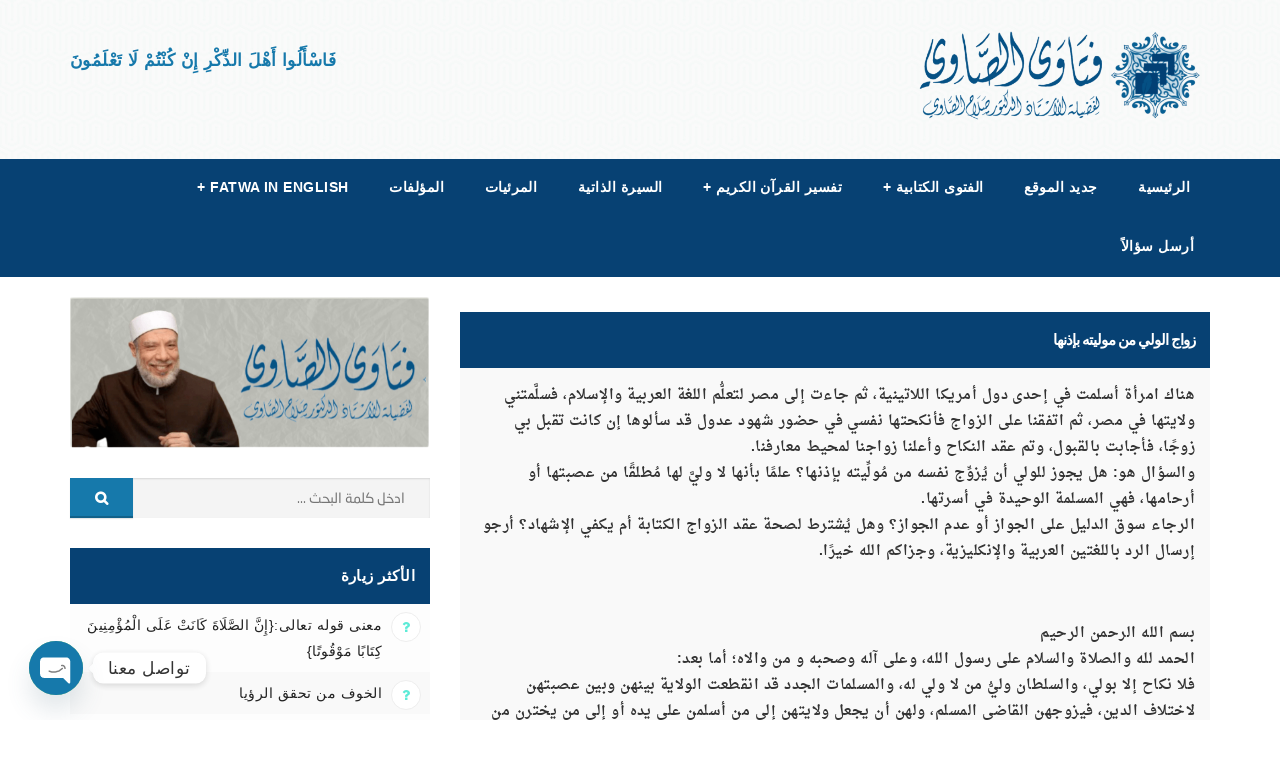

--- FILE ---
content_type: text/html; charset=UTF-8
request_url: https://fatawaalsawy.com/%D8%A7%D9%84%D9%81%D9%82%D9%87/%D8%A7%D9%84%D9%85%D8%B9%D8%A7%D9%85%D9%84%D8%A7%D8%AA/%D8%A7%D8%AD%D9%83%D8%A7%D9%85-%D8%A7%D9%84%D9%86%D9%83%D8%A7%D8%AD/%D8%B2%D9%88%D8%A7%D8%AC-%D8%A7%D9%84%D9%88%D9%84%D9%8A-%D9%85%D9%86-%D9%85%D9%88%D9%84%D9%8A%D8%AA%D9%87-%D8%A8%D8%A5%D8%B0%D9%86%D9%87%D8%A7/
body_size: 22473
content:
<!DOCTYPE html>
<!--[if IE 7]>
<html class="ie ie7" dir="rtl" lang="ar" prefix="og: http://ogp.me/ns#">
<![endif]-->
<!--[if IE 8]>
<html class="ie ie8" dir="rtl" lang="ar" prefix="og: http://ogp.me/ns#">
<![endif]-->
<!--[if !(IE 7) & !(IE 8)]><!-->
<html dir="rtl" lang="ar" prefix="og: http://ogp.me/ns#">
<!--<![endif]-->
<head>
	<meta charset="UTF-8">
  <meta name="viewport" content="width=device-width, initial-scale=1.0" />
  <title>زواج الولي من موليته بإذنها | موسوعة فتاوى فضيلة الشيخ الدكتور صلاح الصاوي</title>
	<link rel="profile" href="https://gmpg.org/xfn/11">
	<link rel="pingback" href="https://fatawaalsawy.com/xmlrpc.php">
      <meta property="og:image" content=""/>
  <meta property="og:title" content="زواج الولي من موليته بإذنها"/>
  <meta property="og:type" content="article"/>
  <meta property="og:description" content="هناك امرأة أسلمت في إحدى دول أمريكا اللاتينية، ثم جاءت إلى مصر لتعلُّم اللغة العربية والإسلام، فسلَّمتني ولايتها في مصر، ثم اتفقنا على الزواج فأنكحتها نفسي في حضور شهود عدول قد سألوها إن كانت تقبل بي"/>
  <meta property="og:url" content="https://fatawaalsawy.com/%d8%a7%d9%84%d9%81%d9%82%d9%87/%d8%a7%d9%84%d9%85%d8%b9%d8%a7%d9%85%d9%84%d8%a7%d8%aa/%d8%a7%d8%ad%d9%83%d8%a7%d9%85-%d8%a7%d9%84%d9%86%d9%83%d8%a7%d8%ad/%d8%b2%d9%88%d8%a7%d8%ac-%d8%a7%d9%84%d9%88%d9%84%d9%8a-%d9%85%d9%86-%d9%85%d9%88%d9%84%d9%8a%d8%aa%d9%87-%d8%a8%d8%a5%d8%b0%d9%86%d9%87%d8%a7/"/>
  <meta property="og:site_name" content="موسوعة فتاوى فضيلة الشيخ الدكتور صلاح الصاوي"/>
     <link rel="shortcut icon" href="https://fatawaalsawy.com/wp-content/uploads/2019/12/favicon.ico">    <link rel="apple-touch-icon-precomposed" href="https://fatawaalsawy.com/wp-content/uploads/2019/12/fv-iphone.png" />    <link rel="apple-touch-icon-precomposed" sizes="72x72" href="https://fatawaalsawy.com/wp-content/uploads/2019/12/fv-iphone-retina.png" />    <link rel="apple-touch-icon-precomposed" sizes="114x114" href="https://fatawaalsawy.com/wp-content/uploads/2019/12/fv-ipad.png" />    <link rel="apple-touch-icon-precomposed" sizes="144x144" href="https://fatawaalsawy.com/wp-content/uploads/2019/12/fv-ipad-retina.png" />   <!--[if lt IE 9]>
    <script src="https://oss.maxcdn.com/html5shiv/3.7.2/html5shiv.min.js"></script>
    <script src="https://oss.maxcdn.com/respond/1.4.2/respond.min.js"></script>
  <![endif]-->
	<meta name='robots' content='index, follow, max-image-preview:large, max-snippet:-1, max-video-preview:-1' />
<meta property="og:locale" content="ar_AR" />
<meta property="og:type" content="article" />
<meta property="og:title" content="زواج الولي من موليته بإذنها" />
<meta property="og:description" content="هناك امرأة أسلمت في إحدى دول أمريكا اللاتينية، ثم جاءت إلى مصر لتعلُّم اللغة العربية والإسلام، فسلَّمتني ولايتها في مصر، ثم اتفقنا على الزواج فأنكحتها نفسي" />
<meta property="og:url" content="https://fatawaalsawy.com/%d8%a7%d9%84%d9%81%d9%82%d9%87/%d8%a7%d9%84%d9%85%d8%b9%d8%a7%d9%85%d9%84%d8%a7%d8%aa/%d8%a7%d8%ad%d9%83%d8%a7%d9%85-%d8%a7%d9%84%d9%86%d9%83%d8%a7%d8%ad/%d8%b2%d9%88%d8%a7%d8%ac-%d8%a7%d9%84%d9%88%d9%84%d9%8a-%d9%85%d9%86-%d9%85%d9%88%d9%84%d9%8a%d8%aa%d9%87-%d8%a8%d8%a5%d8%b0%d9%86%d9%87%d8%a7/" />
<meta property="og:site_name" content="موسوعة فتاوى فضيلة الشيخ الدكتور صلاح الصاوي" />
<meta property="article:section" content="05 النكاح" />
<meta property="article:published_time" content="2017-12-26T16:35:21+03:00" />
<meta property="article:modified_time" content="2018-01-10T12:25:21+03:00" />
<meta property="og:updated_time" content="2018-01-10T12:25:21+03:00" />

	<!-- This site is optimized with the Yoast SEO plugin v26.8-RC7 - https://yoast.com/product/yoast-seo-wordpress/ -->
	<link rel="canonical" href="https://fatawaalsawy.com/الفقه/المعاملات/احكام-النكاح/زواج-الولي-من-موليته-بإذنها/" />
	<meta property="og:locale" content="ar_AR" />
	<meta property="og:type" content="article" />
	<meta property="og:title" content="زواج الولي من موليته بإذنها | موسوعة فتاوى فضيلة الشيخ الدكتور صلاح الصاوي" />
	<meta property="og:description" content="هناك امرأة أسلمت في إحدى دول أمريكا اللاتينية، ثم جاءت إلى مصر لتعلُّم اللغة العربية والإسلام، فسلَّمتني ولايتها في مصر، ثم اتفقنا على الزواج فأنكحتها نفسي ..." />
	<meta property="og:url" content="https://fatawaalsawy.com/الفقه/المعاملات/احكام-النكاح/زواج-الولي-من-موليته-بإذنها/" />
	<meta property="og:site_name" content="موسوعة فتاوى فضيلة الشيخ الدكتور صلاح الصاوي" />
	<meta property="article:published_time" content="2017-12-26T13:35:21+00:00" />
	<meta property="article:modified_time" content="2018-01-10T09:25:21+00:00" />
	<meta name="author" content="acaart" />
	<meta name="twitter:card" content="summary_large_image" />
	<meta name="twitter:label1" content="كُتب بواسطة" />
	<meta name="twitter:data1" content="acaart" />
	<script type="application/ld+json" class="yoast-schema-graph">{"@context":"https://schema.org","@graph":[{"@type":"Article","@id":"https://fatawaalsawy.com/%d8%a7%d9%84%d9%81%d9%82%d9%87/%d8%a7%d9%84%d9%85%d8%b9%d8%a7%d9%85%d9%84%d8%a7%d8%aa/%d8%a7%d8%ad%d9%83%d8%a7%d9%85-%d8%a7%d9%84%d9%86%d9%83%d8%a7%d8%ad/%d8%b2%d9%88%d8%a7%d8%ac-%d8%a7%d9%84%d9%88%d9%84%d9%8a-%d9%85%d9%86-%d9%85%d9%88%d9%84%d9%8a%d8%aa%d9%87-%d8%a8%d8%a5%d8%b0%d9%86%d9%87%d8%a7/#article","isPartOf":{"@id":"https://fatawaalsawy.com/%d8%a7%d9%84%d9%81%d9%82%d9%87/%d8%a7%d9%84%d9%85%d8%b9%d8%a7%d9%85%d9%84%d8%a7%d8%aa/%d8%a7%d8%ad%d9%83%d8%a7%d9%85-%d8%a7%d9%84%d9%86%d9%83%d8%a7%d8%ad/%d8%b2%d9%88%d8%a7%d8%ac-%d8%a7%d9%84%d9%88%d9%84%d9%8a-%d9%85%d9%86-%d9%85%d9%88%d9%84%d9%8a%d8%aa%d9%87-%d8%a8%d8%a5%d8%b0%d9%86%d9%87%d8%a7/"},"author":{"name":"acaart","@id":"https://fatawaalsawy.com/#/schema/person/dbf719996526c237aad0ab7e90e1254c"},"headline":"زواج الولي من موليته بإذنها","datePublished":"2017-12-26T13:35:21+00:00","dateModified":"2018-01-10T09:25:21+00:00","mainEntityOfPage":{"@id":"https://fatawaalsawy.com/%d8%a7%d9%84%d9%81%d9%82%d9%87/%d8%a7%d9%84%d9%85%d8%b9%d8%a7%d9%85%d9%84%d8%a7%d8%aa/%d8%a7%d8%ad%d9%83%d8%a7%d9%85-%d8%a7%d9%84%d9%86%d9%83%d8%a7%d8%ad/%d8%b2%d9%88%d8%a7%d8%ac-%d8%a7%d9%84%d9%88%d9%84%d9%8a-%d9%85%d9%86-%d9%85%d9%88%d9%84%d9%8a%d8%aa%d9%87-%d8%a8%d8%a5%d8%b0%d9%86%d9%87%d8%a7/"},"wordCount":2,"commentCount":0,"publisher":{"@id":"https://fatawaalsawy.com/#organization"},"articleSection":["05 النكاح"],"inLanguage":"ar","potentialAction":[{"@type":"CommentAction","name":"Comment","target":["https://fatawaalsawy.com/%d8%a7%d9%84%d9%81%d9%82%d9%87/%d8%a7%d9%84%d9%85%d8%b9%d8%a7%d9%85%d9%84%d8%a7%d8%aa/%d8%a7%d8%ad%d9%83%d8%a7%d9%85-%d8%a7%d9%84%d9%86%d9%83%d8%a7%d8%ad/%d8%b2%d9%88%d8%a7%d8%ac-%d8%a7%d9%84%d9%88%d9%84%d9%8a-%d9%85%d9%86-%d9%85%d9%88%d9%84%d9%8a%d8%aa%d9%87-%d8%a8%d8%a5%d8%b0%d9%86%d9%87%d8%a7/#respond"]}]},{"@type":"WebPage","@id":"https://fatawaalsawy.com/%d8%a7%d9%84%d9%81%d9%82%d9%87/%d8%a7%d9%84%d9%85%d8%b9%d8%a7%d9%85%d9%84%d8%a7%d8%aa/%d8%a7%d8%ad%d9%83%d8%a7%d9%85-%d8%a7%d9%84%d9%86%d9%83%d8%a7%d8%ad/%d8%b2%d9%88%d8%a7%d8%ac-%d8%a7%d9%84%d9%88%d9%84%d9%8a-%d9%85%d9%86-%d9%85%d9%88%d9%84%d9%8a%d8%aa%d9%87-%d8%a8%d8%a5%d8%b0%d9%86%d9%87%d8%a7/","url":"https://fatawaalsawy.com/%d8%a7%d9%84%d9%81%d9%82%d9%87/%d8%a7%d9%84%d9%85%d8%b9%d8%a7%d9%85%d9%84%d8%a7%d8%aa/%d8%a7%d8%ad%d9%83%d8%a7%d9%85-%d8%a7%d9%84%d9%86%d9%83%d8%a7%d8%ad/%d8%b2%d9%88%d8%a7%d8%ac-%d8%a7%d9%84%d9%88%d9%84%d9%8a-%d9%85%d9%86-%d9%85%d9%88%d9%84%d9%8a%d8%aa%d9%87-%d8%a8%d8%a5%d8%b0%d9%86%d9%87%d8%a7/","name":"زواج الولي من موليته بإذنها | موسوعة فتاوى فضيلة الشيخ الدكتور صلاح الصاوي","isPartOf":{"@id":"https://fatawaalsawy.com/#website"},"datePublished":"2017-12-26T13:35:21+00:00","dateModified":"2018-01-10T09:25:21+00:00","breadcrumb":{"@id":"https://fatawaalsawy.com/%d8%a7%d9%84%d9%81%d9%82%d9%87/%d8%a7%d9%84%d9%85%d8%b9%d8%a7%d9%85%d9%84%d8%a7%d8%aa/%d8%a7%d8%ad%d9%83%d8%a7%d9%85-%d8%a7%d9%84%d9%86%d9%83%d8%a7%d8%ad/%d8%b2%d9%88%d8%a7%d8%ac-%d8%a7%d9%84%d9%88%d9%84%d9%8a-%d9%85%d9%86-%d9%85%d9%88%d9%84%d9%8a%d8%aa%d9%87-%d8%a8%d8%a5%d8%b0%d9%86%d9%87%d8%a7/#breadcrumb"},"inLanguage":"ar","potentialAction":[{"@type":"ReadAction","target":["https://fatawaalsawy.com/%d8%a7%d9%84%d9%81%d9%82%d9%87/%d8%a7%d9%84%d9%85%d8%b9%d8%a7%d9%85%d9%84%d8%a7%d8%aa/%d8%a7%d8%ad%d9%83%d8%a7%d9%85-%d8%a7%d9%84%d9%86%d9%83%d8%a7%d8%ad/%d8%b2%d9%88%d8%a7%d8%ac-%d8%a7%d9%84%d9%88%d9%84%d9%8a-%d9%85%d9%86-%d9%85%d9%88%d9%84%d9%8a%d8%aa%d9%87-%d8%a8%d8%a5%d8%b0%d9%86%d9%87%d8%a7/"]}]},{"@type":"BreadcrumbList","@id":"https://fatawaalsawy.com/%d8%a7%d9%84%d9%81%d9%82%d9%87/%d8%a7%d9%84%d9%85%d8%b9%d8%a7%d9%85%d9%84%d8%a7%d8%aa/%d8%a7%d8%ad%d9%83%d8%a7%d9%85-%d8%a7%d9%84%d9%86%d9%83%d8%a7%d8%ad/%d8%b2%d9%88%d8%a7%d8%ac-%d8%a7%d9%84%d9%88%d9%84%d9%8a-%d9%85%d9%86-%d9%85%d9%88%d9%84%d9%8a%d8%aa%d9%87-%d8%a8%d8%a5%d8%b0%d9%86%d9%87%d8%a7/#breadcrumb","itemListElement":[{"@type":"ListItem","position":1,"name":"Home","item":"https://fatawaalsawy.com/"},{"@type":"ListItem","position":2,"name":"زواج الولي من موليته بإذنها"}]},{"@type":"WebSite","@id":"https://fatawaalsawy.com/#website","url":"https://fatawaalsawy.com/","name":"موسوعة فتاوى فضيلة الشيخ الدكتور صلاح الصاوي","description":"فتاوى الأستاذ الدكتور صلاح الصاوي","publisher":{"@id":"https://fatawaalsawy.com/#organization"},"potentialAction":[{"@type":"SearchAction","target":{"@type":"EntryPoint","urlTemplate":"https://fatawaalsawy.com/?s={search_term_string}"},"query-input":{"@type":"PropertyValueSpecification","valueRequired":true,"valueName":"search_term_string"}}],"inLanguage":"ar"},{"@type":"Organization","@id":"https://fatawaalsawy.com/#organization","name":"موسوعة فتاوى الشيخ الدكتور صلاح الصاوي","url":"https://fatawaalsawy.com/","logo":{"@type":"ImageObject","inLanguage":"ar","@id":"https://fatawaalsawy.com/#/schema/logo/image/","url":"https://fatawaalsawy.com/wp-content/uploads/2022/08/Dr-Salah-Al-Saawy-الدكتور-صلاح-الصاوي.jpg","contentUrl":"https://fatawaalsawy.com/wp-content/uploads/2022/08/Dr-Salah-Al-Saawy-الدكتور-صلاح-الصاوي.jpg","width":717,"height":734,"caption":"موسوعة فتاوى الشيخ الدكتور صلاح الصاوي"},"image":{"@id":"https://fatawaalsawy.com/#/schema/logo/image/"}},{"@type":"Person","@id":"https://fatawaalsawy.com/#/schema/person/dbf719996526c237aad0ab7e90e1254c","name":"acaart","image":{"@type":"ImageObject","inLanguage":"ar","@id":"https://fatawaalsawy.com/#/schema/person/image/","url":"https://secure.gravatar.com/avatar/bc8c763cc9d11aa3a6a43097ef7c2bc57f13dd78e437909b35e8fec15ee644a4?s=96&d=mm&r=g","contentUrl":"https://secure.gravatar.com/avatar/bc8c763cc9d11aa3a6a43097ef7c2bc57f13dd78e437909b35e8fec15ee644a4?s=96&d=mm&r=g","caption":"acaart"},"url":"https://fatawaalsawy.com/author/acaart/"}]}</script>
	<!-- / Yoast SEO plugin. -->


<link rel='dns-prefetch' href='//fonts.googleapis.com' />
<link rel="alternate" type="application/rss+xml" title="موسوعة فتاوى فضيلة الشيخ الدكتور صلاح الصاوي &laquo; الخلاصة" href="https://fatawaalsawy.com/feed/" />
<link rel="alternate" type="application/rss+xml" title="موسوعة فتاوى فضيلة الشيخ الدكتور صلاح الصاوي &laquo; خلاصة التعليقات" href="https://fatawaalsawy.com/comments/feed/" />
<link rel="alternate" type="application/rss+xml" title="موسوعة فتاوى فضيلة الشيخ الدكتور صلاح الصاوي &laquo; زواج الولي من موليته بإذنها خلاصة التعليقات" href="https://fatawaalsawy.com/%d8%a7%d9%84%d9%81%d9%82%d9%87/%d8%a7%d9%84%d9%85%d8%b9%d8%a7%d9%85%d9%84%d8%a7%d8%aa/%d8%a7%d8%ad%d9%83%d8%a7%d9%85-%d8%a7%d9%84%d9%86%d9%83%d8%a7%d8%ad/%d8%b2%d9%88%d8%a7%d8%ac-%d8%a7%d9%84%d9%88%d9%84%d9%8a-%d9%85%d9%86-%d9%85%d9%88%d9%84%d9%8a%d8%aa%d9%87-%d8%a8%d8%a5%d8%b0%d9%86%d9%87%d8%a7/feed/" />
<link rel="alternate" title="oEmbed (JSON)" type="application/json+oembed" href="https://fatawaalsawy.com/wp-json/oembed/1.0/embed?url=https%3A%2F%2Ffatawaalsawy.com%2F%25d8%25a7%25d9%2584%25d9%2581%25d9%2582%25d9%2587%2F%25d8%25a7%25d9%2584%25d9%2585%25d8%25b9%25d8%25a7%25d9%2585%25d9%2584%25d8%25a7%25d8%25aa%2F%25d8%25a7%25d8%25ad%25d9%2583%25d8%25a7%25d9%2585-%25d8%25a7%25d9%2584%25d9%2586%25d9%2583%25d8%25a7%25d8%25ad%2F%25d8%25b2%25d9%2588%25d8%25a7%25d8%25ac-%25d8%25a7%25d9%2584%25d9%2588%25d9%2584%25d9%258a-%25d9%2585%25d9%2586-%25d9%2585%25d9%2588%25d9%2584%25d9%258a%25d8%25aa%25d9%2587-%25d8%25a8%25d8%25a5%25d8%25b0%25d9%2586%25d9%2587%25d8%25a7%2F" />
<link rel="alternate" title="oEmbed (XML)" type="text/xml+oembed" href="https://fatawaalsawy.com/wp-json/oembed/1.0/embed?url=https%3A%2F%2Ffatawaalsawy.com%2F%25d8%25a7%25d9%2584%25d9%2581%25d9%2582%25d9%2587%2F%25d8%25a7%25d9%2584%25d9%2585%25d8%25b9%25d8%25a7%25d9%2585%25d9%2584%25d8%25a7%25d8%25aa%2F%25d8%25a7%25d8%25ad%25d9%2583%25d8%25a7%25d9%2585-%25d8%25a7%25d9%2584%25d9%2586%25d9%2583%25d8%25a7%25d8%25ad%2F%25d8%25b2%25d9%2588%25d8%25a7%25d8%25ac-%25d8%25a7%25d9%2584%25d9%2588%25d9%2584%25d9%258a-%25d9%2585%25d9%2586-%25d9%2585%25d9%2588%25d9%2584%25d9%258a%25d8%25aa%25d9%2587-%25d8%25a8%25d8%25a5%25d8%25b0%25d9%2586%25d9%2587%25d8%25a7%2F&#038;format=xml" />
		<!-- This site uses the Google Analytics by MonsterInsights plugin v9.11.1 - Using Analytics tracking - https://www.monsterinsights.com/ -->
							<script src="//www.googletagmanager.com/gtag/js?id=G-XCWZ3P3W7G"  data-cfasync="false" data-wpfc-render="false" type="text/javascript" async></script>
			<script data-cfasync="false" data-wpfc-render="false" type="text/javascript">
				var mi_version = '9.11.1';
				var mi_track_user = true;
				var mi_no_track_reason = '';
								var MonsterInsightsDefaultLocations = {"page_location":"https:\/\/fatawaalsawy.com\/%D8%A7%D9%84%D9%81%D9%82%D9%87\/%D8%A7%D9%84%D9%85%D8%B9%D8%A7%D9%85%D9%84%D8%A7%D8%AA\/%D8%A7%D8%AD%D9%83%D8%A7%D9%85-%D8%A7%D9%84%D9%86%D9%83%D8%A7%D8%AD\/%D8%B2%D9%88%D8%A7%D8%AC-%D8%A7%D9%84%D9%88%D9%84%D9%8A-%D9%85%D9%86-%D9%85%D9%88%D9%84%D9%8A%D8%AA%D9%87-%D8%A8%D8%A5%D8%B0%D9%86%D9%87%D8%A7\/"};
								if ( typeof MonsterInsightsPrivacyGuardFilter === 'function' ) {
					var MonsterInsightsLocations = (typeof MonsterInsightsExcludeQuery === 'object') ? MonsterInsightsPrivacyGuardFilter( MonsterInsightsExcludeQuery ) : MonsterInsightsPrivacyGuardFilter( MonsterInsightsDefaultLocations );
				} else {
					var MonsterInsightsLocations = (typeof MonsterInsightsExcludeQuery === 'object') ? MonsterInsightsExcludeQuery : MonsterInsightsDefaultLocations;
				}

								var disableStrs = [
										'ga-disable-G-XCWZ3P3W7G',
									];

				/* Function to detect opted out users */
				function __gtagTrackerIsOptedOut() {
					for (var index = 0; index < disableStrs.length; index++) {
						if (document.cookie.indexOf(disableStrs[index] + '=true') > -1) {
							return true;
						}
					}

					return false;
				}

				/* Disable tracking if the opt-out cookie exists. */
				if (__gtagTrackerIsOptedOut()) {
					for (var index = 0; index < disableStrs.length; index++) {
						window[disableStrs[index]] = true;
					}
				}

				/* Opt-out function */
				function __gtagTrackerOptout() {
					for (var index = 0; index < disableStrs.length; index++) {
						document.cookie = disableStrs[index] + '=true; expires=Thu, 31 Dec 2099 23:59:59 UTC; path=/';
						window[disableStrs[index]] = true;
					}
				}

				if ('undefined' === typeof gaOptout) {
					function gaOptout() {
						__gtagTrackerOptout();
					}
				}
								window.dataLayer = window.dataLayer || [];

				window.MonsterInsightsDualTracker = {
					helpers: {},
					trackers: {},
				};
				if (mi_track_user) {
					function __gtagDataLayer() {
						dataLayer.push(arguments);
					}

					function __gtagTracker(type, name, parameters) {
						if (!parameters) {
							parameters = {};
						}

						if (parameters.send_to) {
							__gtagDataLayer.apply(null, arguments);
							return;
						}

						if (type === 'event') {
														parameters.send_to = monsterinsights_frontend.v4_id;
							var hookName = name;
							if (typeof parameters['event_category'] !== 'undefined') {
								hookName = parameters['event_category'] + ':' + name;
							}

							if (typeof MonsterInsightsDualTracker.trackers[hookName] !== 'undefined') {
								MonsterInsightsDualTracker.trackers[hookName](parameters);
							} else {
								__gtagDataLayer('event', name, parameters);
							}
							
						} else {
							__gtagDataLayer.apply(null, arguments);
						}
					}

					__gtagTracker('js', new Date());
					__gtagTracker('set', {
						'developer_id.dZGIzZG': true,
											});
					if ( MonsterInsightsLocations.page_location ) {
						__gtagTracker('set', MonsterInsightsLocations);
					}
										__gtagTracker('config', 'G-XCWZ3P3W7G', {"forceSSL":"true","link_attribution":"true"} );
										window.gtag = __gtagTracker;										(function () {
						/* https://developers.google.com/analytics/devguides/collection/analyticsjs/ */
						/* ga and __gaTracker compatibility shim. */
						var noopfn = function () {
							return null;
						};
						var newtracker = function () {
							return new Tracker();
						};
						var Tracker = function () {
							return null;
						};
						var p = Tracker.prototype;
						p.get = noopfn;
						p.set = noopfn;
						p.send = function () {
							var args = Array.prototype.slice.call(arguments);
							args.unshift('send');
							__gaTracker.apply(null, args);
						};
						var __gaTracker = function () {
							var len = arguments.length;
							if (len === 0) {
								return;
							}
							var f = arguments[len - 1];
							if (typeof f !== 'object' || f === null || typeof f.hitCallback !== 'function') {
								if ('send' === arguments[0]) {
									var hitConverted, hitObject = false, action;
									if ('event' === arguments[1]) {
										if ('undefined' !== typeof arguments[3]) {
											hitObject = {
												'eventAction': arguments[3],
												'eventCategory': arguments[2],
												'eventLabel': arguments[4],
												'value': arguments[5] ? arguments[5] : 1,
											}
										}
									}
									if ('pageview' === arguments[1]) {
										if ('undefined' !== typeof arguments[2]) {
											hitObject = {
												'eventAction': 'page_view',
												'page_path': arguments[2],
											}
										}
									}
									if (typeof arguments[2] === 'object') {
										hitObject = arguments[2];
									}
									if (typeof arguments[5] === 'object') {
										Object.assign(hitObject, arguments[5]);
									}
									if ('undefined' !== typeof arguments[1].hitType) {
										hitObject = arguments[1];
										if ('pageview' === hitObject.hitType) {
											hitObject.eventAction = 'page_view';
										}
									}
									if (hitObject) {
										action = 'timing' === arguments[1].hitType ? 'timing_complete' : hitObject.eventAction;
										hitConverted = mapArgs(hitObject);
										__gtagTracker('event', action, hitConverted);
									}
								}
								return;
							}

							function mapArgs(args) {
								var arg, hit = {};
								var gaMap = {
									'eventCategory': 'event_category',
									'eventAction': 'event_action',
									'eventLabel': 'event_label',
									'eventValue': 'event_value',
									'nonInteraction': 'non_interaction',
									'timingCategory': 'event_category',
									'timingVar': 'name',
									'timingValue': 'value',
									'timingLabel': 'event_label',
									'page': 'page_path',
									'location': 'page_location',
									'title': 'page_title',
									'referrer' : 'page_referrer',
								};
								for (arg in args) {
																		if (!(!args.hasOwnProperty(arg) || !gaMap.hasOwnProperty(arg))) {
										hit[gaMap[arg]] = args[arg];
									} else {
										hit[arg] = args[arg];
									}
								}
								return hit;
							}

							try {
								f.hitCallback();
							} catch (ex) {
							}
						};
						__gaTracker.create = newtracker;
						__gaTracker.getByName = newtracker;
						__gaTracker.getAll = function () {
							return [];
						};
						__gaTracker.remove = noopfn;
						__gaTracker.loaded = true;
						window['__gaTracker'] = __gaTracker;
					})();
									} else {
										console.log("");
					(function () {
						function __gtagTracker() {
							return null;
						}

						window['__gtagTracker'] = __gtagTracker;
						window['gtag'] = __gtagTracker;
					})();
									}
			</script>
							<!-- / Google Analytics by MonsterInsights -->
		<style id='wp-img-auto-sizes-contain-inline-css' type='text/css'>
img:is([sizes=auto i],[sizes^="auto," i]){contain-intrinsic-size:3000px 1500px}
/*# sourceURL=wp-img-auto-sizes-contain-inline-css */
</style>
<link rel='stylesheet' id='dashicons-css' href='https://fatawaalsawy.com/wp-includes/css/dashicons.min.css?ver=eed1c62e728ca1af9c2d39e4d4751b41' type='text/css' media='all' />
<link rel='stylesheet' id='post-views-counter-frontend-css' href='https://fatawaalsawy.com/wp-content/plugins/post-views-counter/css/frontend.css?ver=1.7.3' type='text/css' media='all' />
<style id='wp-emoji-styles-inline-css' type='text/css'>

	img.wp-smiley, img.emoji {
		display: inline !important;
		border: none !important;
		box-shadow: none !important;
		height: 1em !important;
		width: 1em !important;
		margin: 0 0.07em !important;
		vertical-align: -0.1em !important;
		background: none !important;
		padding: 0 !important;
	}
/*# sourceURL=wp-emoji-styles-inline-css */
</style>
<style id='wp-block-library-inline-css' type='text/css'>
:root{--wp-block-synced-color:#7a00df;--wp-block-synced-color--rgb:122,0,223;--wp-bound-block-color:var(--wp-block-synced-color);--wp-editor-canvas-background:#ddd;--wp-admin-theme-color:#007cba;--wp-admin-theme-color--rgb:0,124,186;--wp-admin-theme-color-darker-10:#006ba1;--wp-admin-theme-color-darker-10--rgb:0,107,160.5;--wp-admin-theme-color-darker-20:#005a87;--wp-admin-theme-color-darker-20--rgb:0,90,135;--wp-admin-border-width-focus:2px}@media (min-resolution:192dpi){:root{--wp-admin-border-width-focus:1.5px}}.wp-element-button{cursor:pointer}:root .has-very-light-gray-background-color{background-color:#eee}:root .has-very-dark-gray-background-color{background-color:#313131}:root .has-very-light-gray-color{color:#eee}:root .has-very-dark-gray-color{color:#313131}:root .has-vivid-green-cyan-to-vivid-cyan-blue-gradient-background{background:linear-gradient(135deg,#00d084,#0693e3)}:root .has-purple-crush-gradient-background{background:linear-gradient(135deg,#34e2e4,#4721fb 50%,#ab1dfe)}:root .has-hazy-dawn-gradient-background{background:linear-gradient(135deg,#faaca8,#dad0ec)}:root .has-subdued-olive-gradient-background{background:linear-gradient(135deg,#fafae1,#67a671)}:root .has-atomic-cream-gradient-background{background:linear-gradient(135deg,#fdd79a,#004a59)}:root .has-nightshade-gradient-background{background:linear-gradient(135deg,#330968,#31cdcf)}:root .has-midnight-gradient-background{background:linear-gradient(135deg,#020381,#2874fc)}:root{--wp--preset--font-size--normal:16px;--wp--preset--font-size--huge:42px}.has-regular-font-size{font-size:1em}.has-larger-font-size{font-size:2.625em}.has-normal-font-size{font-size:var(--wp--preset--font-size--normal)}.has-huge-font-size{font-size:var(--wp--preset--font-size--huge)}.has-text-align-center{text-align:center}.has-text-align-left{text-align:left}.has-text-align-right{text-align:right}.has-fit-text{white-space:nowrap!important}#end-resizable-editor-section{display:none}.aligncenter{clear:both}.items-justified-left{justify-content:flex-start}.items-justified-center{justify-content:center}.items-justified-right{justify-content:flex-end}.items-justified-space-between{justify-content:space-between}.screen-reader-text{border:0;clip-path:inset(50%);height:1px;margin:-1px;overflow:hidden;padding:0;position:absolute;width:1px;word-wrap:normal!important}.screen-reader-text:focus{background-color:#ddd;clip-path:none;color:#444;display:block;font-size:1em;height:auto;left:5px;line-height:normal;padding:15px 23px 14px;text-decoration:none;top:5px;width:auto;z-index:100000}html :where(.has-border-color){border-style:solid}html :where([style*=border-top-color]){border-top-style:solid}html :where([style*=border-right-color]){border-right-style:solid}html :where([style*=border-bottom-color]){border-bottom-style:solid}html :where([style*=border-left-color]){border-left-style:solid}html :where([style*=border-width]){border-style:solid}html :where([style*=border-top-width]){border-top-style:solid}html :where([style*=border-right-width]){border-right-style:solid}html :where([style*=border-bottom-width]){border-bottom-style:solid}html :where([style*=border-left-width]){border-left-style:solid}html :where(img[class*=wp-image-]){height:auto;max-width:100%}:where(figure){margin:0 0 1em}html :where(.is-position-sticky){--wp-admin--admin-bar--position-offset:var(--wp-admin--admin-bar--height,0px)}@media screen and (max-width:600px){html :where(.is-position-sticky){--wp-admin--admin-bar--position-offset:0px}}

/*# sourceURL=wp-block-library-inline-css */
</style><style id='global-styles-inline-css' type='text/css'>
:root{--wp--preset--aspect-ratio--square: 1;--wp--preset--aspect-ratio--4-3: 4/3;--wp--preset--aspect-ratio--3-4: 3/4;--wp--preset--aspect-ratio--3-2: 3/2;--wp--preset--aspect-ratio--2-3: 2/3;--wp--preset--aspect-ratio--16-9: 16/9;--wp--preset--aspect-ratio--9-16: 9/16;--wp--preset--color--black: #000000;--wp--preset--color--cyan-bluish-gray: #abb8c3;--wp--preset--color--white: #ffffff;--wp--preset--color--pale-pink: #f78da7;--wp--preset--color--vivid-red: #cf2e2e;--wp--preset--color--luminous-vivid-orange: #ff6900;--wp--preset--color--luminous-vivid-amber: #fcb900;--wp--preset--color--light-green-cyan: #7bdcb5;--wp--preset--color--vivid-green-cyan: #00d084;--wp--preset--color--pale-cyan-blue: #8ed1fc;--wp--preset--color--vivid-cyan-blue: #0693e3;--wp--preset--color--vivid-purple: #9b51e0;--wp--preset--gradient--vivid-cyan-blue-to-vivid-purple: linear-gradient(135deg,rgb(6,147,227) 0%,rgb(155,81,224) 100%);--wp--preset--gradient--light-green-cyan-to-vivid-green-cyan: linear-gradient(135deg,rgb(122,220,180) 0%,rgb(0,208,130) 100%);--wp--preset--gradient--luminous-vivid-amber-to-luminous-vivid-orange: linear-gradient(135deg,rgb(252,185,0) 0%,rgb(255,105,0) 100%);--wp--preset--gradient--luminous-vivid-orange-to-vivid-red: linear-gradient(135deg,rgb(255,105,0) 0%,rgb(207,46,46) 100%);--wp--preset--gradient--very-light-gray-to-cyan-bluish-gray: linear-gradient(135deg,rgb(238,238,238) 0%,rgb(169,184,195) 100%);--wp--preset--gradient--cool-to-warm-spectrum: linear-gradient(135deg,rgb(74,234,220) 0%,rgb(151,120,209) 20%,rgb(207,42,186) 40%,rgb(238,44,130) 60%,rgb(251,105,98) 80%,rgb(254,248,76) 100%);--wp--preset--gradient--blush-light-purple: linear-gradient(135deg,rgb(255,206,236) 0%,rgb(152,150,240) 100%);--wp--preset--gradient--blush-bordeaux: linear-gradient(135deg,rgb(254,205,165) 0%,rgb(254,45,45) 50%,rgb(107,0,62) 100%);--wp--preset--gradient--luminous-dusk: linear-gradient(135deg,rgb(255,203,112) 0%,rgb(199,81,192) 50%,rgb(65,88,208) 100%);--wp--preset--gradient--pale-ocean: linear-gradient(135deg,rgb(255,245,203) 0%,rgb(182,227,212) 50%,rgb(51,167,181) 100%);--wp--preset--gradient--electric-grass: linear-gradient(135deg,rgb(202,248,128) 0%,rgb(113,206,126) 100%);--wp--preset--gradient--midnight: linear-gradient(135deg,rgb(2,3,129) 0%,rgb(40,116,252) 100%);--wp--preset--font-size--small: 13px;--wp--preset--font-size--medium: 20px;--wp--preset--font-size--large: 36px;--wp--preset--font-size--x-large: 42px;--wp--preset--spacing--20: 0.44rem;--wp--preset--spacing--30: 0.67rem;--wp--preset--spacing--40: 1rem;--wp--preset--spacing--50: 1.5rem;--wp--preset--spacing--60: 2.25rem;--wp--preset--spacing--70: 3.38rem;--wp--preset--spacing--80: 5.06rem;--wp--preset--shadow--natural: 6px 6px 9px rgba(0, 0, 0, 0.2);--wp--preset--shadow--deep: 12px 12px 50px rgba(0, 0, 0, 0.4);--wp--preset--shadow--sharp: 6px 6px 0px rgba(0, 0, 0, 0.2);--wp--preset--shadow--outlined: 6px 6px 0px -3px rgb(255, 255, 255), 6px 6px rgb(0, 0, 0);--wp--preset--shadow--crisp: 6px 6px 0px rgb(0, 0, 0);}:where(.is-layout-flex){gap: 0.5em;}:where(.is-layout-grid){gap: 0.5em;}body .is-layout-flex{display: flex;}.is-layout-flex{flex-wrap: wrap;align-items: center;}.is-layout-flex > :is(*, div){margin: 0;}body .is-layout-grid{display: grid;}.is-layout-grid > :is(*, div){margin: 0;}:where(.wp-block-columns.is-layout-flex){gap: 2em;}:where(.wp-block-columns.is-layout-grid){gap: 2em;}:where(.wp-block-post-template.is-layout-flex){gap: 1.25em;}:where(.wp-block-post-template.is-layout-grid){gap: 1.25em;}.has-black-color{color: var(--wp--preset--color--black) !important;}.has-cyan-bluish-gray-color{color: var(--wp--preset--color--cyan-bluish-gray) !important;}.has-white-color{color: var(--wp--preset--color--white) !important;}.has-pale-pink-color{color: var(--wp--preset--color--pale-pink) !important;}.has-vivid-red-color{color: var(--wp--preset--color--vivid-red) !important;}.has-luminous-vivid-orange-color{color: var(--wp--preset--color--luminous-vivid-orange) !important;}.has-luminous-vivid-amber-color{color: var(--wp--preset--color--luminous-vivid-amber) !important;}.has-light-green-cyan-color{color: var(--wp--preset--color--light-green-cyan) !important;}.has-vivid-green-cyan-color{color: var(--wp--preset--color--vivid-green-cyan) !important;}.has-pale-cyan-blue-color{color: var(--wp--preset--color--pale-cyan-blue) !important;}.has-vivid-cyan-blue-color{color: var(--wp--preset--color--vivid-cyan-blue) !important;}.has-vivid-purple-color{color: var(--wp--preset--color--vivid-purple) !important;}.has-black-background-color{background-color: var(--wp--preset--color--black) !important;}.has-cyan-bluish-gray-background-color{background-color: var(--wp--preset--color--cyan-bluish-gray) !important;}.has-white-background-color{background-color: var(--wp--preset--color--white) !important;}.has-pale-pink-background-color{background-color: var(--wp--preset--color--pale-pink) !important;}.has-vivid-red-background-color{background-color: var(--wp--preset--color--vivid-red) !important;}.has-luminous-vivid-orange-background-color{background-color: var(--wp--preset--color--luminous-vivid-orange) !important;}.has-luminous-vivid-amber-background-color{background-color: var(--wp--preset--color--luminous-vivid-amber) !important;}.has-light-green-cyan-background-color{background-color: var(--wp--preset--color--light-green-cyan) !important;}.has-vivid-green-cyan-background-color{background-color: var(--wp--preset--color--vivid-green-cyan) !important;}.has-pale-cyan-blue-background-color{background-color: var(--wp--preset--color--pale-cyan-blue) !important;}.has-vivid-cyan-blue-background-color{background-color: var(--wp--preset--color--vivid-cyan-blue) !important;}.has-vivid-purple-background-color{background-color: var(--wp--preset--color--vivid-purple) !important;}.has-black-border-color{border-color: var(--wp--preset--color--black) !important;}.has-cyan-bluish-gray-border-color{border-color: var(--wp--preset--color--cyan-bluish-gray) !important;}.has-white-border-color{border-color: var(--wp--preset--color--white) !important;}.has-pale-pink-border-color{border-color: var(--wp--preset--color--pale-pink) !important;}.has-vivid-red-border-color{border-color: var(--wp--preset--color--vivid-red) !important;}.has-luminous-vivid-orange-border-color{border-color: var(--wp--preset--color--luminous-vivid-orange) !important;}.has-luminous-vivid-amber-border-color{border-color: var(--wp--preset--color--luminous-vivid-amber) !important;}.has-light-green-cyan-border-color{border-color: var(--wp--preset--color--light-green-cyan) !important;}.has-vivid-green-cyan-border-color{border-color: var(--wp--preset--color--vivid-green-cyan) !important;}.has-pale-cyan-blue-border-color{border-color: var(--wp--preset--color--pale-cyan-blue) !important;}.has-vivid-cyan-blue-border-color{border-color: var(--wp--preset--color--vivid-cyan-blue) !important;}.has-vivid-purple-border-color{border-color: var(--wp--preset--color--vivid-purple) !important;}.has-vivid-cyan-blue-to-vivid-purple-gradient-background{background: var(--wp--preset--gradient--vivid-cyan-blue-to-vivid-purple) !important;}.has-light-green-cyan-to-vivid-green-cyan-gradient-background{background: var(--wp--preset--gradient--light-green-cyan-to-vivid-green-cyan) !important;}.has-luminous-vivid-amber-to-luminous-vivid-orange-gradient-background{background: var(--wp--preset--gradient--luminous-vivid-amber-to-luminous-vivid-orange) !important;}.has-luminous-vivid-orange-to-vivid-red-gradient-background{background: var(--wp--preset--gradient--luminous-vivid-orange-to-vivid-red) !important;}.has-very-light-gray-to-cyan-bluish-gray-gradient-background{background: var(--wp--preset--gradient--very-light-gray-to-cyan-bluish-gray) !important;}.has-cool-to-warm-spectrum-gradient-background{background: var(--wp--preset--gradient--cool-to-warm-spectrum) !important;}.has-blush-light-purple-gradient-background{background: var(--wp--preset--gradient--blush-light-purple) !important;}.has-blush-bordeaux-gradient-background{background: var(--wp--preset--gradient--blush-bordeaux) !important;}.has-luminous-dusk-gradient-background{background: var(--wp--preset--gradient--luminous-dusk) !important;}.has-pale-ocean-gradient-background{background: var(--wp--preset--gradient--pale-ocean) !important;}.has-electric-grass-gradient-background{background: var(--wp--preset--gradient--electric-grass) !important;}.has-midnight-gradient-background{background: var(--wp--preset--gradient--midnight) !important;}.has-small-font-size{font-size: var(--wp--preset--font-size--small) !important;}.has-medium-font-size{font-size: var(--wp--preset--font-size--medium) !important;}.has-large-font-size{font-size: var(--wp--preset--font-size--large) !important;}.has-x-large-font-size{font-size: var(--wp--preset--font-size--x-large) !important;}
/*# sourceURL=global-styles-inline-css */
</style>

<style id='classic-theme-styles-inline-css' type='text/css'>
/*! This file is auto-generated */
.wp-block-button__link{color:#fff;background-color:#32373c;border-radius:9999px;box-shadow:none;text-decoration:none;padding:calc(.667em + 2px) calc(1.333em + 2px);font-size:1.125em}.wp-block-file__button{background:#32373c;color:#fff;text-decoration:none}
/*# sourceURL=/wp-includes/css/classic-themes.min.css */
</style>
<link rel='stylesheet' id='contact-form-7-css' href='https://fatawaalsawy.com/wp-content/plugins/contact-form-7/includes/css/styles.css?ver=6.1.4' type='text/css' media='all' />
<link rel='stylesheet' id='contact-form-7-rtl-css' href='https://fatawaalsawy.com/wp-content/plugins/contact-form-7/includes/css/styles-rtl.css?ver=6.1.4' type='text/css' media='all' />
<link rel='stylesheet' id='acaart-bootstrap-css-css' href='https://fatawaalsawy.com/wp-content/themes/fatawa-alsawi/css/bootstrap.css?ver=eed1c62e728ca1af9c2d39e4d4751b41' type='text/css' media='all' />
<link rel='stylesheet' id='acaart-bootstrap-css-rtl-css' href='https://fatawaalsawy.com/wp-content/themes/fatawa-alsawi/css/bootstrap-rtl.min.css?ver=eed1c62e728ca1af9c2d39e4d4751b41' type='text/css' media='all' />
<link rel='stylesheet' id='acaart-style-css' href='https://fatawaalsawy.com/wp-content/themes/fatawa-alsawi/style.css?ver=20151201' type='text/css' media='all' />
<link rel='stylesheet' id='acaart-font-icon-css' href='https://fatawaalsawy.com/wp-content/themes/fatawa-alsawi/css/font-awesome.css?ver=eed1c62e728ca1af9c2d39e4d4751b41' type='text/css' media='all' />
<link rel='stylesheet' id='acaart-droidarabicnaskh-css' href="https://fonts.googleapis.com/earlyaccess/droidarabicnaskh.css?ver=eed1c62e728ca1af9c2d39e4d4751b41" type='text/css' media='all' />
<link rel='stylesheet' id='acaart-style-main-css' href='https://fatawaalsawy.com/wp-content/themes/fatawa-alsawi/css/main.css?ver=eed1c62e728ca1af9c2d39e4d4751b41' type='text/css' media='all' />
<link rel='stylesheet' id='easy-social-share-buttons-css' href='https://fatawaalsawy.com/wp-content/plugins/easy-social-share-buttons3/assets/css/easy-social-share-buttons.min.css?ver=6.1.1' type='text/css' media='all' />
<link rel='stylesheet' id='easy-social-share-buttons-subscribe-css' href='https://fatawaalsawy.com/wp-content/plugins/easy-social-share-buttons3/assets/css/essb-subscribe.min.css?ver=6.1.1' type='text/css' media='all' />
<link rel='stylesheet' id='chaty-front-css-css' href='https://fatawaalsawy.com/wp-content/plugins/chaty/css/chaty-front.min.css?ver=3.5.11661854712' type='text/css' media='all' />
<script type="text/javascript" src="https://fatawaalsawy.com/wp-content/plugins/google-analytics-for-wordpress/assets/js/frontend-gtag.min.js?ver=9.11.1" id="monsterinsights-frontend-script-js" async="async" data-wp-strategy="async"></script>
<script data-cfasync="false" data-wpfc-render="false" type="text/javascript" id='monsterinsights-frontend-script-js-extra'>/* <![CDATA[ */
var monsterinsights_frontend = {"js_events_tracking":"true","download_extensions":"doc,pdf,ppt,zip,xls,docx,pptx,xlsx","inbound_paths":"[{\"path\":\"\\\/go\\\/\",\"label\":\"affiliate\"},{\"path\":\"\\\/recommend\\\/\",\"label\":\"affiliate\"}]","home_url":"https:\/\/fatawaalsawy.com","hash_tracking":"false","v4_id":"G-XCWZ3P3W7G"};/* ]]> */
</script>
<script type="text/javascript" src="https://fatawaalsawy.com/wp-includes/js/jquery/jquery.min.js?ver=3.7.1" id="jquery-core-js"></script>
<script type="text/javascript" src="https://fatawaalsawy.com/wp-includes/js/jquery/jquery-migrate.min.js?ver=3.4.1" id="jquery-migrate-js"></script>
<link rel="https://api.w.org/" href="https://fatawaalsawy.com/wp-json/" /><link rel="alternate" title="JSON" type="application/json" href="https://fatawaalsawy.com/wp-json/wp/v2/posts/17094" /><link rel='shortlink' href='https://fatawaalsawy.com/?p=17094' />
<meta name="generator" content="Redux 4.5.10" /><!-- HFCM by 99 Robots - Snippet # 1: facebook pixel -->
<!-- Meta Pixel Code -->
<script>
  !function(f,b,e,v,n,t,s)
  {if(f.fbq)return;n=f.fbq=function(){n.callMethod?
  n.callMethod.apply(n,arguments):n.queue.push(arguments)};
  if(!f._fbq)f._fbq=n;n.push=n;n.loaded=!0;n.version='2.0';
  n.queue=[];t=b.createElement(e);t.async=!0;
  t.src=v;s=b.getElementsByTagName(e)[0];
  s.parentNode.insertBefore(t,s)}(window, document,'script',
  'https://connect.facebook.net/en_US/fbevents.js');
  fbq('init', '432572355515822');
  fbq('track', 'PageView');
</script>
<noscript><img height="1" width="1" style="display:none"
  src="https://www.facebook.com/tr?id=432572355515822&ev=PageView&noscript=1"
/></noscript>
<!-- End Meta Pixel Code -->
<!-- /end HFCM by 99 Robots -->
<!-- HFCM by 99 Robots - Snippet # 2: pixel verify domain -->
<meta name="facebook-domain-verification" content="qqw6l2oudyinwsorfe1t0fehnfmzp9" />
<!-- /end HFCM by 99 Robots -->

<script type="text/javascript">var essb_settings = {"ajax_url":"https:\/\/fatawaalsawy.com\/wp-admin\/admin-ajax.php","essb3_nonce":"3f8c8e89e3","essb3_plugin_url":"https:\/\/fatawaalsawy.com\/wp-content\/plugins\/easy-social-share-buttons3","essb3_stats":false,"essb3_ga":false,"essb3_ga_mode":"simple","blog_url":"https:\/\/fatawaalsawy.com\/","essb3_postfloat_stay":false,"post_id":17094};</script><link rel="icon" href="https://fatawaalsawy.com/wp-content/uploads/2022/08/cropped-IMG_3972-32x32.jpg" sizes="32x32" />
<link rel="icon" href="https://fatawaalsawy.com/wp-content/uploads/2022/08/cropped-IMG_3972-192x192.jpg" sizes="192x192" />
<link rel="apple-touch-icon" href="https://fatawaalsawy.com/wp-content/uploads/2022/08/cropped-IMG_3972-180x180.jpg" />
<meta name="msapplication-TileImage" content="https://fatawaalsawy.com/wp-content/uploads/2022/08/cropped-IMG_3972-270x270.jpg" />
		<style type="text/css" id="wp-custom-css">
			.menu-social ul li a[href*="t.me"]:before,.menu-social-container ul li a[href*="t.me"]:before{content:"\f1d8"}.menu-social ul li a[href*="play.google.com"]:before,.menu-social-container ul li a[href*="play.google.com"]:before{content:"\f17b"}
.lefther p {
		color: #1679AB;
font-size: 17px;
}
 .main-navigation{
	background-color: #074173;
}
.main-navigation li .sub-menu {
	 background-color: #1679AB;
}
.widget .widget-title{
		background-color: #074173
}
#gridmasonry .widget .widget-title {
    background-color:#1679AB;
}
.widget .get-more-wid a {
	 background-color: #5DEBD7;
}
.widget .get-more-wid a:hover {
	 background-color: #1679AB;
}
.tabs>div .get-more-wid a {
	 background-color: #5DEBD7;
}
.tabs>div .get-more-wid a:hover {
	 background-color: #1679AB;
}
.widget_nav_menu .menu-social-container ul li a {
    background-color: #1679AB;
}
.widget_nav_menu .menu-social-container ul li a:hover {
    background-color:  #5DEBD7 !important; 
}
.single-page-st .post-head, .ctcontent .post-head {
	background-color: #074173;
    border-bottom: none 
}
.tabs ul.horizontal {
	background-color: #1679AB;
}

.tabs ul.horizontal li.active {
	background-color: #074173;
border-bottom: 4px solid #074173;
}
.tabs ul.horizontal li:hover {
	background-color: #074173;
border-bottom: 4px solid #1679AB;
}

.list-posts li>a::before {
	color: #5DEBD7;
}

.form-search-widget .searchbt {
	background-color: #1679AB;
}
.single-title-relates {
		color: #1679AB;
}
.inpost>div i {
		color: #1679AB;
}
.menu-social ul li a {
	background-color: #1679AB;
}
.menu-social ul li a:hover {
	background-color: #5DEBD7 !important;
}
#preloader .spinner {
	    border-left: 1em solid #1679AB;
}
.cheikh-Alsawi img {
    content: url('http://fatawaalsawy.com/wp-content/uploads/2024/06/Instagram-Post-1080x1080-px.jpeg-e1719020033282.png');
}
body {
font-family: 'Tajawal', sans-serif;
letter-spacing: 0.03em;
}
.single-page-st .post-head .post-title, .ctcontent .post-head .post-title {
font-family: 'Tajawal', sans-serif;
font-size: 15px;
}
.widget .widget-title {
font-family: 'Tajawal', sans-serif;
font-size: 15px;
letter-spacing: 0.03em;
}
.main-navigation li a {
font-size: 14px;
}
.tabs ul.horizontal li a {
font-size: 13px;
}
circle {
    fill:#1679AB; 
}
input[type=button], input[type=reset], input[type=submit], button, .button {
		background-color: #1679AB;
}
input[type=button]:focus, input[type=reset]:focus, input[type=submit]:focus, button:focus, .button:focus {
	background-color: #074173;
}
.wpcf7 form.sent .wpcf7-response-output {
	border-color: #1679AB;
}
.wpcf7 form.invalid .wpcf7-response-output, .wpcf7 form.unaccepted .wpcf7-response-output, .wpcf7 form.payment-required .wpcf7-response-output {
		border-color: #1679AB;
}
.pagination-acaart a.current:hover, .pagination-acaart a.current, .pagination-acaart span.current:hover, .pagination-acaart span.current {
	background-color: #1679AB;
}
		</style>
			<link rel='stylesheet' id='redux-custom-fonts-css' href='//fatawaalsawy.com/wp-content/uploads/redux/custom-fonts/fonts.css?ver=1674183108' type='text/css' media='all' />
</head>
<body class="rtl wp-singular post-template-default single single-post postid-17094 single-format-standard wp-theme-fatawa-alsawi">
<div id="preloader">
	<div class="spinner"></div>
</div>
<header class="site-header">
  <div class="container">
		    <div class="site-logo-anchor">
			<a id="logo" title="موسوعة فتاوى فضيلة الشيخ الدكتور صلاح الصاوي" href="https://fatawaalsawy.com/">
				<img alt="موسوعة فتاوى فضيلة الشيخ الدكتور صلاح الصاوي" width="297" height="100" src="https://fatawaalsawy.com/wp-content/uploads/2024/06/Untitled-design.png-e1719011513883.png">
			</a>
    </div>
				<div class="lefther">
      <p>
        فَاسْأَلُوا أَهْلَ الذِّكْرِ إِنْ كُنْتُمْ لَا تَعْلَمُونَ
      </p>
    </div>
  </div>
</header>
<div class="main-navigation" role="navigation">
  <div class="container">
    <nav>
      <ul id="menu-%d8%a7%d9%84%d9%82%d8%a7%d8%a6%d9%85%d8%a9-%d8%a7%d9%84%d8%b1%d8%a6%d9%8a%d8%b3%d9%8a%d8%a9" class="main-navigation"><li id="menu-item-5" class="menu-item menu-item-type-custom menu-item-object-custom menu-item-home menu-item-5"><a href="https://fatawaalsawy.com/">الرئيسية</a></li>
<li id="menu-item-33" class="menu-item menu-item-type-post_type menu-item-object-page menu-item-33"><a href="https://fatawaalsawy.com/%d8%ac%d8%af%d9%8a%d8%af-%d8%a7%d9%84%d9%81%d8%aa%d8%a7%d9%88%d9%89/">جديد الموقع</a></li>
<li id="menu-item-10305" class="menu-item menu-item-type-custom menu-item-object-custom menu-item-has-children menu-item-10305"><a href="#">الفتوى الكتابية</a>
<ul class="sub-menu">
	<li id="menu-item-32787" class="menu-item menu-item-type-custom menu-item-object-custom menu-item-32787"><a href="https://fatawaalsawy.com/%d8%a7%d9%84%d9%81%d9%82%d9%87">التصنيفات الفقهية</a></li>
	<li id="menu-item-32786" class="menu-item menu-item-type-custom menu-item-object-custom menu-item-32786"><a href="https://fatawaalsawy.com/%D8%A7%D9%84%D8%AA%D8%B5%D9%86%D9%8A%D9%81-%D8%A7%D9%84%D9%85%D9%88%D8%B6%D9%88%D8%B9%D9%8A">التصنيفات الموضوعية</a></li>
</ul>
</li>
<li id="menu-item-33902" class="menu-item menu-item-type-custom menu-item-object-custom menu-item-has-children menu-item-33902"><a href="#">تفسير القرآن الكريم</a>
<ul class="sub-menu">
	<li id="menu-item-33903" class="menu-item menu-item-type-taxonomy menu-item-object-category menu-item-33903"><a href="https://fatawaalsawy.com/category/%d8%aa%d9%81%d8%b3%d9%8a%d8%b1-%d8%a7%d9%84%d9%82%d8%b1%d8%a2%d9%86-%d8%a7%d9%84%d9%83%d8%b1%d9%8a%d9%85/%d9%85%d8%b1%d8%a6%d9%89/%d8%aa%d9%81%d8%b3%d9%8a%d8%b1-%d8%ac%d8%b2%d8%a1-%d8%b9%d9%85/">تفسير جزء عم</a></li>
	<li id="menu-item-34743" class="menu-item menu-item-type-taxonomy menu-item-object-category menu-item-34743"><a href="https://fatawaalsawy.com/category/%d8%aa%d9%81%d8%b3%d9%8a%d8%b1-%d8%a7%d9%84%d9%82%d8%b1%d8%a2%d9%86-%d8%a7%d9%84%d9%83%d8%b1%d9%8a%d9%85/%d8%aa%d9%81%d8%b3%d9%8a%d8%b1-%d8%ac%d8%b2%d8%a1-%d8%aa%d8%a8%d8%a7%d8%b1%d9%83/">تفسير جزء تبارك</a></li>
</ul>
</li>
<li id="menu-item-4" class="menu-item menu-item-type-post_type menu-item-object-page menu-item-4"><a href="https://fatawaalsawy.com/%d8%b3%d9%8a%d8%b1%d8%a9-%d8%a7%d9%84%d8%b0%d8%a7%d8%aa%d9%8a%d8%a9/">السيرة الذاتية</a></li>
<li id="menu-item-10313" class="menu-item menu-item-type-custom menu-item-object-custom menu-item-10313"><a href="https://fatawaalsawy.com/category/%D8%A7%D9%84%D9%81%D9%8A%D8%AF%D9%8A%D9%88%D9%87%D8%A7%D8%AA/">المرئيات</a></li>
<li id="menu-item-9894" class="menu-item menu-item-type-post_type menu-item-object-page menu-item-9894"><a href="https://fatawaalsawy.com/%d8%a7%d9%84%d9%83%d8%aa%d8%a8/">المؤلفات</a></li>
<li id="menu-item-33066" class="menu-item menu-item-type-taxonomy menu-item-object-category menu-item-has-children menu-item-33066"><a href="https://fatawaalsawy.com/category/fatwa-in-english/">Fatwa in English</a>
<ul class="sub-menu">
	<li id="menu-item-33979" class="menu-item menu-item-type-taxonomy menu-item-object-category menu-item-33979"><a href="https://fatawaalsawy.com/category/fatwa-in-english/fatwas-on-family-aqeedah/">Fatwas on Family [Aqeedah]</a></li>
	<li id="menu-item-34074" class="menu-item menu-item-type-taxonomy menu-item-object-category menu-item-34074"><a href="https://fatawaalsawy.com/category/fatwa-in-english/fatwas-on-marriage-and-divorce/">Fatwas on Marriage and Divorce</a></li>
</ul>
</li>
<li id="menu-item-42" class="menu-item menu-item-type-post_type menu-item-object-page menu-item-42"><a href="https://fatawaalsawy.com/%d8%a3%d8%b1%d8%b3%d9%84-%d8%b3%d8%a4%d8%a7%d9%84%d8%a7%d9%8b/">أرسل سؤالاً</a></li>
</ul>    </nav>
    <div class="menusmall"></div>
  </div>
</div>
<div id="content" class="site-content">
  <div class="container">
    <div class="row">

			
  <div class="col-md-8">
    <div class="single-page-st">
      	<div class="post-head">
		<h2 class="post-title">
		زواج الولي من موليته بإذنها		</h2>
		<!-- <div class="post-bread">
		 		</div> -->
	</div>
              <div class="single-content single-page-content">
          <p>هناك امرأة أسلمت في إحدى دول أمريكا اللاتينية، ثم جاءت إلى مصر لتعلُّم اللغة العربية والإسلام، فسلَّمتني ولايتها في مصر، ثم اتفقنا على الزواج فأنكحتها نفسي في حضور شهود عدول قد سألوها إن كانت تقبل بي زوجًا، فأجابت بالقبول، وتم عقد النكاح وأعلنا زواجنا لمحيط معارفنا.<br />
والسؤال هو: هل يجوز للولي أن يُزوِّج نفسه من مُولِّيته بإذنها؟ علمًا بأنها لا وليَّ لها مُطلقًا من عصبتها أو أرحامها، فهي المسلمة الوحيدة في أسرتها.<br />
الرجاء سوق الدليل على الجواز أو عدم الجواز؟ وهل يُشترط لصحة عقد الزواج الكتابة أم يكفي الإشهاد؟ أرجو إرسال الرد باللغتين العربية والإنكليزية، وجزاكم الله خيرًا.</p>
<p>&nbsp;</p>
<p>بسم الله الرحمن الرحيم<br />
الحمد لله والصلاة والسلام على رسول الله، وعلى آله وصحبه و من والاه؛ أما بعد:<br />
فلا نكاح إلا بولي، والسلطان وليُّ من لا ولي له، والمسلمات الجدد قد انقطعت الولاية بينهن وبين عصبتهن لاختلاف الدين، فيزوجهن القاضي المسلم، ولهن أن يجعل ولايتهن إلى من أسلمن على يده أو إلى من يخترن من جماعة المسلمين،، قد صدر بذلك قرار مجمع فقهاء الشريعة بأمريكا في دورة انعقاد مؤتمره الثاني بكوبنهاجن بالدنمارك.<br />
أما تولي طرفي العقد فهو موضع نظر بين أهل العلم، والأظهر جوازه، ومن الأدلة على ذلك ما أخرجه البخاري معلقًا أن عبد الرحمن بن عوف قال لأم حكيم بنت قارظ: أتجعلين أمرك إليَّ؟ قالت: نعم. قال: فقد تزوجتُك. ذكره البخاري معلقًا، ووصله ابن سعد من طريق ابن أبي ذئب عن سعيد بن خالد(1).<br />
قال الخرشي المالكي في «شرح خليل»: «يجوز لابن العم والمعتق الأعلى والأسفل على ما فيه والحاكم ومن يُزوِّج بولاية الإسلام- أن يتولَّى طرفي عقد النكاح إن عين لها أن يزوجها من نفسه، ويشهد على رضاها احتياطًا من منازعتها، فإن لم يشهد على ذلك والمرأة مُقِرة فهو جائز، ولفظ ذلك أن يقول لها: قد تزوجتك على صداق كذا وكذا، وترضى به»(2).<br />
وقال الكاساني الحنفي في «بدائع الصنائع»: «هل ينعقد بعاقد واحد أو لا ينعقد إلا بعاقدين؟ فقد اختلف في هذا الفصل، قال أصحابنا: ينعقد بعاقد واحد إذا كانت له ولاية من الجانبين، سواء كانت ولايته أصلية، كالولاية الثابتة بالملك والقرابة، أو دخيلة كالولاية الثابتة بالوكالة، بأن كان العاقد مالكًا من الجانبين، كالـمَولى إذا زوَّج أمته من عبده، أو كان وليًّا من الجانبين، كالجَدِّ إذا زوَّج ابن ابنِه الصغير من بنت ابنه الصغيرة، والأخ إذا زوَّج بنت أخيه الصغيرة من ابن أخيه الصغير، أو كان أصيلًا ووليًّا كابن العم إذا زوج بنت عمه من نفسه، أو كان وكيلًا من الجانبين، أو رسولًا من الجانبين، أو كان وليًّا من جانب ووكيلًا من جانب آخر، أو وكلت امرأة رجلًا ليتزوجها من نفسه»(3). والله تعالى أعلى وأعلم.</p>
<p>________________</p>
<p><span style="font-size: 10pt;">(1) أخرجه البخاري معلقًا في كتاب «النكاح» عقب باب «إذا كان الولي هو الخاطب».</span></p>
<p>(2) «شرح مختصر خليل» للخرشي (3/190).</p>
<p>(3) «بدائع الصنائع» (2/231).</p>
<div class="post-views content-post post-17094 entry-meta load-static">
				<span class="post-views-icon dashicons dashicons-chart-bar"></span> <span class="post-views-label">Post Views:</span> <span class="post-views-count">1٬185</span>
			</div><div class="essb_links essb_displayed_bottom essb_share essb_template_modern-retina essb_template_modern-slim-retina essb_1744158465 essb_size_m essb_links_center print-no" id="essb_displayed_bottom_1744158465" data-essb-postid="17094" data-essb-position="bottom" data-essb-button-style="icon" data-essb-template="modern-retina essb_template_modern-slim-retina" data-essb-counter-pos="hidden" data-essb-url="https://fatawaalsawy.com/%d8%a7%d9%84%d9%81%d9%82%d9%87/%d8%a7%d9%84%d9%85%d8%b9%d8%a7%d9%85%d9%84%d8%a7%d8%aa/%d8%a7%d8%ad%d9%83%d8%a7%d9%85-%d8%a7%d9%84%d9%86%d9%83%d8%a7%d8%ad/%d8%b2%d9%88%d8%a7%d8%ac-%d8%a7%d9%84%d9%88%d9%84%d9%8a-%d9%85%d9%86-%d9%85%d9%88%d9%84%d9%8a%d8%aa%d9%87-%d8%a8%d8%a5%d8%b0%d9%86%d9%87%d8%a7/" data-essb-twitter-url="https://fatawaalsawy.com/%d8%a7%d9%84%d9%81%d9%82%d9%87/%d8%a7%d9%84%d9%85%d8%b9%d8%a7%d9%85%d9%84%d8%a7%d8%aa/%d8%a7%d8%ad%d9%83%d8%a7%d9%85-%d8%a7%d9%84%d9%86%d9%83%d8%a7%d8%ad/%d8%b2%d9%88%d8%a7%d8%ac-%d8%a7%d9%84%d9%88%d9%84%d9%8a-%d9%85%d9%86-%d9%85%d9%88%d9%84%d9%8a%d8%aa%d9%87-%d8%a8%d8%a5%d8%b0%d9%86%d9%87%d8%a7/" data-essb-instance="1744158465"><ul class="essb_links_list essb_force_hide_name essb_force_hide"><li class="essb_item essb_link_facebook nolightbox"> <a href="https://www.facebook.com/sharer/sharer.php?u=https://fatawaalsawy.com/%d8%a7%d9%84%d9%81%d9%82%d9%87/%d8%a7%d9%84%d9%85%d8%b9%d8%a7%d9%85%d9%84%d8%a7%d8%aa/%d8%a7%d8%ad%d9%83%d8%a7%d9%85-%d8%a7%d9%84%d9%86%d9%83%d8%a7%d8%ad/%d8%b2%d9%88%d8%a7%d8%ac-%d8%a7%d9%84%d9%88%d9%84%d9%8a-%d9%85%d9%86-%d9%85%d9%88%d9%84%d9%8a%d8%aa%d9%87-%d8%a8%d8%a5%d8%b0%d9%86%d9%87%d8%a7/&t=%D8%B2%D9%88%D8%A7%D8%AC+%D8%A7%D9%84%D9%88%D9%84%D9%8A+%D9%85%D9%86+%D9%85%D9%88%D9%84%D9%8A%D8%AA%D9%87+%D8%A8%D8%A5%D8%B0%D9%86%D9%87%D8%A7" title="" onclick="essb.window(&#39;https://www.facebook.com/sharer/sharer.php?u=https://fatawaalsawy.com/%d8%a7%d9%84%d9%81%d9%82%d9%87/%d8%a7%d9%84%d9%85%d8%b9%d8%a7%d9%85%d9%84%d8%a7%d8%aa/%d8%a7%d8%ad%d9%83%d8%a7%d9%85-%d8%a7%d9%84%d9%86%d9%83%d8%a7%d8%ad/%d8%b2%d9%88%d8%a7%d8%ac-%d8%a7%d9%84%d9%88%d9%84%d9%8a-%d9%85%d9%86-%d9%85%d9%88%d9%84%d9%8a%d8%aa%d9%87-%d8%a8%d8%a5%d8%b0%d9%86%d9%87%d8%a7/&t=%D8%B2%D9%88%D8%A7%D8%AC+%D8%A7%D9%84%D9%88%D9%84%D9%8A+%D9%85%D9%86+%D9%85%D9%88%D9%84%D9%8A%D8%AA%D9%87+%D8%A8%D8%A5%D8%B0%D9%86%D9%87%D8%A7&#39;,&#39;facebook&#39;,&#39;1744158465&#39;); return false;" target="_blank" rel="nofollow" class="nolightbox" ><span class="essb_icon essb_icon_facebook"></span><span class="essb_network_name essb_noname"></span></a></li><li class="essb_item essb_link_twitter nolightbox"> <a href="#" title="" onclick="essb.window(&#39;https://twitter.com/intent/tweet?text=%D8%B2%D9%88%D8%A7%D8%AC+%D8%A7%D9%84%D9%88%D9%84%D9%8A+%D9%85%D9%86+%D9%85%D9%88%D9%84%D9%8A%D8%AA%D9%87+%D8%A8%D8%A5%D8%B0%D9%86%D9%87%D8%A7&amp;url=https://fatawaalsawy.com/%d8%a7%d9%84%d9%81%d9%82%d9%87/%d8%a7%d9%84%d9%85%d8%b9%d8%a7%d9%85%d9%84%d8%a7%d8%aa/%d8%a7%d8%ad%d9%83%d8%a7%d9%85-%d8%a7%d9%84%d9%86%d9%83%d8%a7%d8%ad/%d8%b2%d9%88%d8%a7%d8%ac-%d8%a7%d9%84%d9%88%d9%84%d9%8a-%d9%85%d9%86-%d9%85%d9%88%d9%84%d9%8a%d8%aa%d9%87-%d8%a8%d8%a5%d8%b0%d9%86%d9%87%d8%a7/&amp;counturl=https://fatawaalsawy.com/%d8%a7%d9%84%d9%81%d9%82%d9%87/%d8%a7%d9%84%d9%85%d8%b9%d8%a7%d9%85%d9%84%d8%a7%d8%aa/%d8%a7%d8%ad%d9%83%d8%a7%d9%85-%d8%a7%d9%84%d9%86%d9%83%d8%a7%d8%ad/%d8%b2%d9%88%d8%a7%d8%ac-%d8%a7%d9%84%d9%88%d9%84%d9%8a-%d9%85%d9%86-%d9%85%d9%88%d9%84%d9%8a%d8%aa%d9%87-%d8%a8%d8%a5%d8%b0%d9%86%d9%87%d8%a7/&#39;,&#39;twitter&#39;,&#39;1744158465&#39;); return false;" target="_blank" rel="nofollow" class="nolightbox" ><span class="essb_icon essb_icon_twitter"></span><span class="essb_network_name essb_noname"></span></a></li><li class="essb_item essb_link_print nolightbox"> <a href="#" title="" onclick="essb.print(&#39;1744158465&#39;); return false;" target="_blank" rel="nofollow" class="nolightbox" ><span class="essb_icon essb_icon_print"></span><span class="essb_network_name essb_noname"></span></a></li><li class="essb_item essb_link_mail nolightbox"> <a href="#" title="" onclick="essb_open_mailform(&#39;1744158465&#39;); return false;" target="_blank" rel="nofollow" class="nolightbox" ><span class="essb_icon essb_icon_mail"></span><span class="essb_network_name essb_noname"></span></a></li><li class="essb_item essb_link_whatsapp nolightbox"> <a href="whatsapp://send?text=زواج%20الولي%20من%20موليته%20بإذنها%20https%3A%2F%2Ffatawaalsawy.com%2F%25d8%25a7%25d9%2584%25d9%2581%25d9%2582%25d9%2587%2F%25d8%25a7%25d9%2584%25d9%2585%25d8%25b9%25d8%25a7%25d9%2585%25d9%2584%25d8%25a7%25d8%25aa%2F%25d8%25a7%25d8%25ad%25d9%2583%25d8%25a7%25d9%2585-%25d8%25a7%25d9%2584%25d9%2586%25d9%2583%25d8%25a7%25d8%25ad%2F%25d8%25b2%25d9%2588%25d8%25a7%25d8%25ac-%25d8%25a7%25d9%2584%25d9%2588%25d9%2584%25d9%258a-%25d9%2585%25d9%2586-%25d9%2585%25d9%2588%25d9%2584%25d9%258a%25d8%25aa%25d9%2587-%25d8%25a8%25d8%25a5%25d8%25b0%25d9%2586%25d9%2587%25d8%25a7%2F" title="" onclick="essb.tracking_only('', 'whatsapp', '1744158465', true);" target="_self" rel="nofollow" class="nolightbox" ><span class="essb_icon essb_icon_whatsapp"></span><span class="essb_network_name essb_noname"></span></a></li><li class="essb_item essb_link_messenger nolightbox"> <a href="https://www.facebook.com/dialog/send?app_id=&link=https://fatawaalsawy.com/%d8%a7%d9%84%d9%81%d9%82%d9%87/%d8%a7%d9%84%d9%85%d8%b9%d8%a7%d9%85%d9%84%d8%a7%d8%aa/%d8%a7%d8%ad%d9%83%d8%a7%d9%85-%d8%a7%d9%84%d9%86%d9%83%d8%a7%d8%ad/%d8%b2%d9%88%d8%a7%d8%ac-%d8%a7%d9%84%d9%88%d9%84%d9%8a-%d9%85%d9%86-%d9%85%d9%88%d9%84%d9%8a%d8%aa%d9%87-%d8%a8%d8%a5%d8%b0%d9%86%d9%87%d8%a7/&redirect_uri=https://facebook.com" title="" onclick="essb.window(&#39;https://www.facebook.com/dialog/send?app_id=&link=https://fatawaalsawy.com/%d8%a7%d9%84%d9%81%d9%82%d9%87/%d8%a7%d9%84%d9%85%d8%b9%d8%a7%d9%85%d9%84%d8%a7%d8%aa/%d8%a7%d8%ad%d9%83%d8%a7%d9%85-%d8%a7%d9%84%d9%86%d9%83%d8%a7%d8%ad/%d8%b2%d9%88%d8%a7%d8%ac-%d8%a7%d9%84%d9%88%d9%84%d9%8a-%d9%85%d9%86-%d9%85%d9%88%d9%84%d9%8a%d8%aa%d9%87-%d8%a8%d8%a5%d8%b0%d9%86%d9%87%d8%a7/&redirect_uri=https://facebook.com&#39;,&#39;messenger&#39;,&#39;1744158465&#39;); return false;" target="_blank" rel="nofollow" class="nolightbox" ><span class="essb_icon essb_icon_messenger"></span><span class="essb_network_name essb_noname"></span></a></li><li class="essb_item essb_link_linkedin nolightbox"> <a href="https://www.linkedin.com/shareArticle?mini=true&amp;ro=true&amp;trk=EasySocialShareButtons&amp;title=%D8%B2%D9%88%D8%A7%D8%AC+%D8%A7%D9%84%D9%88%D9%84%D9%8A+%D9%85%D9%86+%D9%85%D9%88%D9%84%D9%8A%D8%AA%D9%87+%D8%A8%D8%A5%D8%B0%D9%86%D9%87%D8%A7&amp;url=https://fatawaalsawy.com/%d8%a7%d9%84%d9%81%d9%82%d9%87/%d8%a7%d9%84%d9%85%d8%b9%d8%a7%d9%85%d9%84%d8%a7%d8%aa/%d8%a7%d8%ad%d9%83%d8%a7%d9%85-%d8%a7%d9%84%d9%86%d9%83%d8%a7%d8%ad/%d8%b2%d9%88%d8%a7%d8%ac-%d8%a7%d9%84%d9%88%d9%84%d9%8a-%d9%85%d9%86-%d9%85%d9%88%d9%84%d9%8a%d8%aa%d9%87-%d8%a8%d8%a5%d8%b0%d9%86%d9%87%d8%a7/" title="" onclick="essb.window(&#39;https://www.linkedin.com/shareArticle?mini=true&amp;ro=true&amp;trk=EasySocialShareButtons&amp;title=%D8%B2%D9%88%D8%A7%D8%AC+%D8%A7%D9%84%D9%88%D9%84%D9%8A+%D9%85%D9%86+%D9%85%D9%88%D9%84%D9%8A%D8%AA%D9%87+%D8%A8%D8%A5%D8%B0%D9%86%D9%87%D8%A7&amp;url=https://fatawaalsawy.com/%d8%a7%d9%84%d9%81%d9%82%d9%87/%d8%a7%d9%84%d9%85%d8%b9%d8%a7%d9%85%d9%84%d8%a7%d8%aa/%d8%a7%d8%ad%d9%83%d8%a7%d9%85-%d8%a7%d9%84%d9%86%d9%83%d8%a7%d8%ad/%d8%b2%d9%88%d8%a7%d8%ac-%d8%a7%d9%84%d9%88%d9%84%d9%8a-%d9%85%d9%86-%d9%85%d9%88%d9%84%d9%8a%d8%aa%d9%87-%d8%a8%d8%a5%d8%b0%d9%86%d9%87%d8%a7/&#39;,&#39;linkedin&#39;,&#39;1744158465&#39;); return false;" target="_blank" rel="nofollow" class="nolightbox" ><span class="essb_icon essb_icon_linkedin"></span><span class="essb_network_name essb_noname"></span></a></li><li class="essb_item essb_link_telegram nolightbox"> <a href="tg://msg?text=زواج%20الولي%20من%20موليته%20بإذنها%20https%3A%2F%2Ffatawaalsawy.com%2F%25d8%25a7%25d9%2584%25d9%2581%25d9%2582%25d9%2587%2F%25d8%25a7%25d9%2584%25d9%2585%25d8%25b9%25d8%25a7%25d9%2585%25d9%2584%25d8%25a7%25d8%25aa%2F%25d8%25a7%25d8%25ad%25d9%2583%25d8%25a7%25d9%2585-%25d8%25a7%25d9%2584%25d9%2586%25d9%2583%25d8%25a7%25d8%25ad%2F%25d8%25b2%25d9%2588%25d8%25a7%25d8%25ac-%25d8%25a7%25d9%2584%25d9%2588%25d9%2584%25d9%258a-%25d9%2585%25d9%2586-%25d9%2585%25d9%2588%25d9%2584%25d9%258a%25d8%25aa%25d9%2587-%25d8%25a8%25d8%25a5%25d8%25b0%25d9%2586%25d9%2587%25d8%25a7%2F" title="" onclick="essb.tracking_only('', 'telegram', '1744158465', true);" target="_blank" rel="nofollow" class="nolightbox" ><span class="essb_icon essb_icon_telegram"></span><span class="essb_network_name essb_noname"></span></a></li></ul></div>        </div>
        <div class="inpost">
          <div class="time"><i class="icon-clock-o"></i> تاريخ النشر : 26 ديسمبر, 2017</div>
          <div class="inpost-categories"><i class="icon-folder"></i> التصنيفات الموضوعية: &nbsp; <a href="https://fatawaalsawy.com/category/%d8%a7%d9%84%d9%81%d9%82%d9%87/%d8%a7%d9%84%d9%85%d8%b9%d8%a7%d9%85%d9%84%d8%a7%d8%aa/%d8%a7%d8%ad%d9%83%d8%a7%d9%85-%d8%a7%d9%84%d9%86%d9%83%d8%a7%d8%ad/" rel="category tag">05 النكاح</a> </div><!-- Category -->
                  </div>
            			<h2 class="single-title-relates no-print">فتاوى ذات صلة:</h2>
		<div class="single-related-posts no-print">
		    		<ul>
		<li id="post-35298" class="post-35298 post type-post status-publish format-standard hentry category-42 category-26 tag-273">
  <a href="https://fatawaalsawy.com/%d8%a7%d9%84%d8%aa%d8%b5%d9%86%d9%8a%d9%81-%d8%a7%d9%84%d9%85%d9%88%d8%b6%d9%88%d8%b9%d9%8a/%d8%a7%d9%84%d9%82%d8%b1%d8%a2%d9%86-%d8%a7%d9%84%d9%83%d8%b1%d9%8a%d9%85/%d8%b9%d9%84%d8%a9-%d8%a5%d9%81%d8%b1%d8%a7%d8%af-%d8%a7%d9%84%d8%b9%d9%85-%d9%88%d8%a7%d9%84%d8%ae%d8%a7%d9%84-%d9%88%d8%ac%d9%85%d8%b9-%d8%a7%d9%84%d8%b9%d9%85%d8%a7%d8%aa-%d9%88%d8%a7%d9%84%d8%ae/" rel="bookmark">علة إفراد العم والخال وجمع العمات والخالات في آية: ﴿‌وَبَنَاتِ ‌عَمِّكَ وَبَنَاتِ عَمَّاتِكَ وَبَنَاتِ خَالِكَ وَبَنَاتِ خَالَاتِكَ اللَّاتِي هَاجَرْنَ مَعَكَ﴾</a></li>
<li id="post-35108" class="post-35108 post type-post status-publish format-standard hentry category-26 category-45 category-15-- tag-198">
  <a href="https://fatawaalsawy.com/%d8%a7%d9%84%d9%81%d9%82%d9%87/%d8%a7%d9%84%d9%85%d8%b9%d8%a7%d9%85%d9%84%d8%a7%d8%aa/%d8%a7%d8%ad%d9%83%d8%a7%d9%85-%d8%a7%d9%84%d9%86%d9%83%d8%a7%d8%ad/%d9%8a%d8%b1%d9%8a%d8%af-%d9%85%d9%86-%d8%b2%d9%88%d8%ac%d8%aa%d9%87-%d8%a3%d9%86-%d8%aa%d9%82%d8%b7%d8%b9-%d8%b9%d9%84%d8%a7%d9%82%d8%aa%d9%87%d8%a7-%d8%a8%d8%b5%d8%a7%d8%ad%d8%a8%d8%aa%d9%87%d8%a7/" rel="bookmark">يريد من زوجته أن تقطع علاقتها بصاحبتها لشكه في خُلقها بغير دليل</a></li>
<li id="post-35106" class="post-35106 post type-post status-publish format-standard hentry category-26 tag-197">
  <a href="https://fatawaalsawy.com/%d8%a7%d9%84%d9%81%d9%82%d9%87/%d8%a7%d9%84%d9%85%d8%b9%d8%a7%d9%85%d9%84%d8%a7%d8%aa/%d8%a7%d8%ad%d9%83%d8%a7%d9%85-%d8%a7%d9%84%d9%86%d9%83%d8%a7%d8%ad/%d8%ad%d9%88%d9%84-%d8%a5%d9%82%d8%ad%d8%a7%d9%85-%d8%a7%d9%84%d8%b2%d9%88%d8%ac%d8%a9-%d8%b7%d8%b1%d9%81%d9%8b%d8%a7-%d8%ab%d8%a7%d9%84%d8%ab%d9%8b%d8%a7-%d8%a8%d9%8a%d9%86%d9%87%d8%a7-%d9%88%d8%a8/" rel="bookmark">حول إقحام الزوجة طرفًا ثالثًا بينها وبين زوجها عند تضررها</a></li>
<li id="post-35104" class="post-35104 post type-post status-publish format-standard hentry category-26 category-45 category-15-- tag------80---">
  <a href="https://fatawaalsawy.com/%d8%a7%d9%84%d9%81%d9%82%d9%87/%d8%a7%d9%84%d9%85%d8%b9%d8%a7%d9%85%d9%84%d8%a7%d8%aa/%d8%a7%d8%ad%d9%83%d8%a7%d9%85-%d8%a7%d9%84%d9%86%d9%83%d8%a7%d8%ad/%d8%a5%d9%82%d8%a7%d9%85%d8%a9-%d8%a7%d9%84%d8%b2%d9%88%d8%ac%d8%a9-%d9%81%d9%8a-%d9%81%d9%86%d8%af%d9%82-%d9%8a%d8%a8%d8%b9%d8%af-80-%d9%83%d9%85-%d8%b9%d9%86-%d8%a7%d9%84%d9%85%d9%86%d8%b2%d9%84/" rel="bookmark">إقامة الزوجة في فندق يبعد 80 كم عن المنزل</a></li>
<li id="post-35102" class="post-35102 post type-post status-publish format-standard hentry category-26 category-45 tag-195">
  <a href="https://fatawaalsawy.com/%d8%a7%d9%84%d9%81%d9%82%d9%87/%d8%a7%d9%84%d9%85%d8%b9%d8%a7%d9%85%d9%84%d8%a7%d8%aa/%d8%a7%d8%ad%d9%83%d8%a7%d9%85-%d8%a7%d9%84%d9%86%d9%83%d8%a7%d8%ad/%d8%a7%d8%b9%d8%aa%d8%b0%d8%a7%d8%b1-%d8%a7%d9%84%d8%b2%d9%88%d8%ac%d8%a9-%d9%85%d9%86-%d8%af%d8%b9%d9%88%d8%a9-%d8%b2%d9%88%d8%ac%d9%87%d8%a7-%d9%84%d9%84%d9%81%d8%b1%d8%a7%d8%b4-%d9%84%d8%a3%d8%b3/" rel="bookmark">اعتذار الزوجة من دعوة زوجها للفراش لأسباب نفسية أو مرضية</a></li>
<li id="post-35098" class="post-35098 post type-post status-publish format-standard hentry category-39 category-26 category-45 tag-194">
  <a href="https://fatawaalsawy.com/%d8%a7%d9%84%d9%81%d9%82%d9%87/%d8%a7%d9%84%d8%b9%d8%a8%d8%a7%d8%af%d8%a7%d8%aa/%d8%a7%d9%84%d8%b7%d9%87%d8%a7%d8%b1%d8%a9/%d8%a7%d9%84%d8%ac%d9%85%d8%a7%d8%b9-%d8%a3%d8%ab%d9%86%d8%a7%d8%a1-%d8%a7%d9%84%d8%af%d9%88%d8%b1%d8%a9-%d8%a7%d9%84%d8%b4%d9%87%d8%b1%d9%8a%d8%a9-%d8%ae%d8%b7%d8%a3/" rel="bookmark">الجماع أثناء الدورة الشهرية خطأ</a></li>
<li id="post-35096" class="post-35096 post type-post status-publish format-standard hentry category-26 category-45 tag-193">
  <a href="https://fatawaalsawy.com/%d8%a7%d9%84%d9%81%d9%82%d9%87/%d8%a7%d9%84%d9%85%d8%b9%d8%a7%d9%85%d9%84%d8%a7%d8%aa/%d8%a7%d8%ad%d9%83%d8%a7%d9%85-%d8%a7%d9%84%d9%86%d9%83%d8%a7%d8%ad/%d8%a7%d9%84%d8%aa%d9%81%d8%b1%d9%8a%d9%82-%d8%a8%d9%8a%d9%86-%d8%a7%d9%84%d8%b2%d9%88%d8%ac%d9%8a%d9%86-%d8%a8%d8%b3%d8%a8%d8%a8-%d8%a7%d9%84%d8%ac%d9%85%d8%a7%d8%b9-%d9%85%d9%86-%d8%a7%d9%84%d8%af/" rel="bookmark">التفريق بين الزوجين بسبب الجماع من الدبر</a></li>
<li id="post-35094" class="post-35094 post type-post status-publish format-standard hentry category-26 category-45 tag-192">
  <a href="https://fatawaalsawy.com/%d8%a7%d9%84%d9%81%d9%82%d9%87/%d8%a7%d9%84%d9%85%d8%b9%d8%a7%d9%85%d9%84%d8%a7%d8%aa/%d8%a7%d8%ad%d9%83%d8%a7%d9%85-%d8%a7%d9%84%d9%86%d9%83%d8%a7%d8%ad/%d8%a3%d8%aa%d9%89-%d8%b2%d9%88%d8%ac%d8%aa%d9%87-%d9%85%d9%86-%d8%af%d8%a8%d8%b1%d9%87%d8%a7-%d8%ac%d9%87%d9%84%d9%8b%d8%a7/" rel="bookmark">أتى زوجته من دبرها جهلًا</a></li>
<li id="post-35092" class="post-35092 post type-post status-publish format-standard hentry category-26 category-45 category-15-- tag-191">
  <a href="https://fatawaalsawy.com/%d8%a7%d9%84%d9%81%d9%82%d9%87/%d8%a7%d9%84%d9%85%d8%b9%d8%a7%d9%85%d9%84%d8%a7%d8%aa/%d8%a7%d8%ad%d9%83%d8%a7%d9%85-%d8%a7%d9%84%d9%86%d9%83%d8%a7%d8%ad/%d8%b2%d9%88%d8%ac%d8%a9-%d8%aa%d8%b1%d9%81%d8%b6-%d8%a3%d9%86-%d8%aa%d9%86%d8%ac%d8%a8-%d9%85%d9%86-%d8%b2%d9%88%d8%ac%d9%87%d8%a7-%d8%a7%d9%84%d9%82%d8%b2%d9%85/" rel="bookmark">زوجة ترفض أن تنجب من زوجها القزم</a></li>
<li id="post-35090" class="post-35090 post type-post status-publish format-standard hentry category-26 category-45 tag-190">
  <a href="https://fatawaalsawy.com/%d8%a7%d9%84%d9%81%d9%82%d9%87/%d8%a7%d9%84%d9%85%d8%b9%d8%a7%d9%85%d9%84%d8%a7%d8%aa/%d8%a7%d8%ad%d9%83%d8%a7%d9%85-%d8%a7%d9%84%d9%86%d9%83%d8%a7%d8%ad/%d8%b4%d9%87%d8%a7%d8%af%d8%a9-%d8%a7%d9%84%d8%a5%d8%ae%d9%88%d8%a9-%d9%85%d9%86-%d8%b9%d9%84%d9%89-%d8%b9%d9%82%d8%af-%d8%a7%d9%84%d9%86%d9%83%d8%a7%d8%ad/" rel="bookmark">شهادة الإخوة من على عقد النكاح</a></li>
		</ul>
        		</div>
    
    </div>
  </div>
  	<div class="col-md-4 no-print">
		<div class="cheikh-Alsawi">
			<img src="https://fatawaalsawy.com/wp-content/themes/fatawa-alsawi/images/alsawi.jpg" alt="فضيلة الاستاذ الدكتور صلاح الصاوي " />
		</div>
			<aside class="widget">
		<form class="form-search-widget" method="get" id="searchform" action="https://fatawaalsawy.com/">
			<input class="searchtxt" type="text"  name="s" placeholder="ادخل كلمة البحث ...">
			<button class="searchbt"></button>
		</form>
  </aside>
	<aside id="categories-posts-widget-most-popular-3" class="widget categories-posts-widget-most-popular"><h2 class="widget-title">الأكثر زيارة 		</h2>				<ul class="list-posts">
				<li id="post-15892" class="post-15892 post type-post status-publish format-standard hentry category-42">
  <a href="https://fatawaalsawy.com/%d8%a7%d9%84%d8%aa%d8%b5%d9%86%d9%8a%d9%81-%d8%a7%d9%84%d9%85%d9%88%d8%b6%d9%88%d8%b9%d9%8a/%d8%a7%d9%84%d9%82%d8%b1%d8%a2%d9%86-%d8%a7%d9%84%d9%83%d8%b1%d9%8a%d9%85/%d9%85%d8%b9%d9%86%d9%89-%d9%82%d9%88%d9%84%d9%87-%d8%aa%d8%b9%d8%a7%d9%84%d9%89%d8%a5%d9%90%d9%86%d9%91%d9%8e-%d8%a7%d9%84%d8%b5%d9%91%d9%8e%d9%84%d9%8e%d8%a7%d8%a9%d9%8e-%d9%83%d9%8e%d8%a7%d9%86/" rel="bookmark">معنى قوله تعالى:{إِنَّ الصَّلَاةَ كَانَتْ عَلَى الْمُؤْمِنِينَ كِتَابًا مَوْقُوتًا}</a></li>
<li id="post-551" class="post-551 post type-post status-publish format-standard hentry category-14">
  <a href="https://fatawaalsawy.com/%d8%a7%d9%84%d8%aa%d8%b5%d9%86%d9%8a%d9%81-%d8%a7%d9%84%d9%85%d9%88%d8%b6%d9%88%d8%b9%d9%8a/%d9%85%d8%aa%d9%86%d9%88%d8%b9%d8%a7%d8%aa/%d8%a7%d9%84%d8%ae%d9%88%d9%81-%d9%85%d9%86-%d8%aa%d8%ad%d9%82%d9%82-%d8%a7%d9%84%d8%b1%d8%a4%d9%8a%d8%a7/" rel="bookmark">الخوف من تحقق الرؤيا</a></li>
<li id="post-14040" class="post-14040 post type-post status-publish format-standard hentry category-27 category-45">
  <a href="https://fatawaalsawy.com/%d8%a7%d9%84%d9%81%d9%82%d9%87/%d8%a7%d9%84%d9%85%d8%b9%d8%a7%d9%85%d9%84%d8%a7%d8%aa/%d8%a7%d8%ad%d9%83%d8%a7%d9%85-%d8%a7%d9%84%d8%b7%d9%84%d8%a7%d9%82/%d8%af%d8%b9%d8%a7%d8%a1-%d8%a7%d9%84%d9%85%d8%b7%d9%84%d9%82%d8%a9-%d8%a3%d9%86-%d9%8a%d8%b1%d8%af-%d8%a7%d9%84%d9%84%d9%87-%d8%a5%d9%84%d9%8a%d9%87%d8%a7-%d8%b7%d9%84%d9%8a%d9%82%d9%87%d8%a7/" rel="bookmark">دعاء المطلقة أن يرد الله إليها طليقها</a></li>
<li id="post-15720" class="post-15720 post type-post status-publish format-standard hentry category-17">
  <a href="https://fatawaalsawy.com/%d8%a7%d9%84%d8%aa%d8%b5%d9%86%d9%8a%d9%81-%d8%a7%d9%84%d9%85%d9%88%d8%b6%d9%88%d8%b9%d9%8a/%d8%a2%d8%af%d8%a7%d8%a8-%d9%88%d8%a3%d8%ae%d9%84%d8%a7%d9%82/%d8%b5%d8%ad%d8%a9-%d8%af%d8%b9%d8%a7%d8%a1-%d9%8a%d8%a7-%d9%85%d8%b3%d9%87%d9%84-%d8%a7%d9%84%d8%b4%d8%af%d9%8a%d8%af/" rel="bookmark">صحة دعاء: «يا مسهل الشديد»</a></li>
<li id="post-1297" class="post-1297 post type-post status-publish format-standard hentry category-31 category-24 category-59 category-60">
  <a href="https://fatawaalsawy.com/%d8%a7%d9%84%d9%81%d9%82%d9%87/%d8%a7%d9%84%d9%85%d8%b9%d8%a7%d9%85%d9%84%d8%a7%d8%aa/%d8%a3%d8%ad%d9%83%d8%a7%d9%85-%d8%a7%d9%84%d9%85%d9%8a%d8%b1%d8%a7%d8%ab/%d9%87%d9%84-%d8%aa%d8%af%d8%ae%d9%84-%d8%a7%d9%84%d9%87%d8%a8%d8%a9-%d9%81%d9%8a-%d8%a7%d9%84%d9%85%d9%8a%d8%b1%d8%a7%d8%ab%d8%9f/" rel="bookmark">هل تدخل الهبة في الميراث؟</a></li>
<li id="post-978" class="post-978 post type-post status-publish format-standard hentry category-26">
  <a href="https://fatawaalsawy.com/%d8%a7%d9%84%d9%81%d9%82%d9%87/%d8%a7%d9%84%d9%85%d8%b9%d8%a7%d9%85%d9%84%d8%a7%d8%aa/%d8%a7%d8%ad%d9%83%d8%a7%d9%85-%d8%a7%d9%84%d9%86%d9%83%d8%a7%d8%ad/%d8%b2%d9%88%d8%a7%d8%ac-%d8%b3%d9%86%d9%8a%d8%a9-%d9%85%d9%86-%d8%b9%d9%84%d9%88%d9%8a/" rel="bookmark">زواج سنية من علوي</a></li>
<li id="post-17172" class="post-17172 post type-post status-publish format-standard hentry category-26 category-45">
  <a href="https://fatawaalsawy.com/%d8%a7%d9%84%d9%81%d9%82%d9%87/%d8%a7%d9%84%d9%85%d8%b9%d8%a7%d9%85%d9%84%d8%a7%d8%aa/%d8%a7%d8%ad%d9%83%d8%a7%d9%85-%d8%a7%d9%84%d9%86%d9%83%d8%a7%d8%ad/%d8%a7%d9%84%d9%82%d9%88%d9%84-%d8%a7%d9%84%d9%81%d8%b5%d9%84-%d9%81%d9%8a-%d8%a5%d8%aa%d9%8a%d8%a7%d9%86-%d8%a7%d9%84%d9%85%d8%b1%d8%a3%d8%a9-%d9%81%d9%8a-%d8%af%d8%a8%d8%b1%d9%87%d8%a7/" rel="bookmark">القول الفصل في إتيان المرأة في دبرها</a></li>
<li id="post-15655" class="post-15655 post type-post status-publish format-standard hentry category-34">
  <a href="https://fatawaalsawy.com/%d8%a7%d9%84%d8%aa%d8%b5%d9%86%d9%8a%d9%81-%d8%a7%d9%84%d9%85%d9%88%d8%b6%d9%88%d8%b9%d9%8a/%d8%a7%d9%84%d8%ad%d8%af%d9%8a%d8%ab-%d8%a7%d9%84%d8%b4%d8%b1%d9%8a%d9%81/%d9%85%d8%b9%d9%86%d9%89-%d8%ad%d8%af%d9%8a%d8%ab-%d8%b5%d9%86%d8%a7%d8%a6%d8%b9-%d8%a7%d9%84%d9%85%d8%b9%d8%b1%d9%88%d9%81-%d8%aa%d9%82%d9%8a-%d9%85%d8%b5%d8%a7%d8%b1%d8%b9-%d8%a7%d9%84%d8%b3-2/" rel="bookmark">معنى حديث: «صنائع المعروف تقي مصارع السوء»</a></li>
<li id="post-15717" class="post-15717 post type-post status-publish format-standard hentry category-34">
  <a href="https://fatawaalsawy.com/%d8%a7%d9%84%d8%aa%d8%b5%d9%86%d9%8a%d9%81-%d8%a7%d9%84%d9%85%d9%88%d8%b6%d9%88%d8%b9%d9%8a/%d8%a7%d9%84%d8%ad%d8%af%d9%8a%d8%ab-%d8%a7%d9%84%d8%b4%d8%b1%d9%8a%d9%81/%d9%85%d8%b9%d9%86%d9%89-%d8%a7%d9%84%d8%b9%d8%aa%d8%a8%d9%89-%d9%81%d9%8a-%d8%ad%d8%af%d9%8a%d8%ab-%d9%84%d9%83-%d8%a7%d9%84%d8%b9%d8%aa%d8%a8%d9%89-%d8%ad%d8%aa%d9%89-%d8%aa%d8%b1%d8%b6%d9%89/" rel="bookmark">معنى العتبى في حديث «لك العتبى حتى ترضى»</a></li>
<li id="post-15672" class="post-15672 post type-post status-publish format-standard hentry category-34">
  <a href="https://fatawaalsawy.com/%d8%a7%d9%84%d8%aa%d8%b5%d9%86%d9%8a%d9%81-%d8%a7%d9%84%d9%85%d9%88%d8%b6%d9%88%d8%b9%d9%8a/%d8%a7%d9%84%d8%ad%d8%af%d9%8a%d8%ab-%d8%a7%d9%84%d8%b4%d8%b1%d9%8a%d9%81/%d9%85%d8%b9%d9%86%d9%89-%d8%ad%d8%af%d9%8a%d8%ab-%d9%83%d8%ab%d8%b1%d8%a9-%d8%a7%d9%84%d8%b6%d8%ad%d9%83-%d8%aa%d9%85%d9%8a%d8%aa-%d8%a7%d9%84%d9%82%d9%84%d8%a8-2/" rel="bookmark">معنى حديث: «كثرة الضحك تميت القلب»</a></li>
			</ul>
				</aside><aside id="nav_menu-3" class="widget widget_nav_menu"><h2 class="widget-title">تابعنا على</h2><div class="menu-social-container"><ul id="menu-social" class="menu"><li id="menu-item-7" class="menu-item menu-item-type-custom menu-item-object-custom menu-item-7"><a target="_blank" href="https://facebook.com/drSalahAlSawy/">Facebook</a></li>
<li id="menu-item-31535" class="menu-item menu-item-type-custom menu-item-object-custom menu-item-31535"><a href="https://www.youtube.com/c/DrSalahAlSawy">Youtube</a></li>
<li id="menu-item-31533" class="menu-item menu-item-type-custom menu-item-object-custom menu-item-31533"><a href="https://www.instagram.com/drsalahalsawy/">Instagram</a></li>
<li id="menu-item-31532" class="menu-item menu-item-type-custom menu-item-object-custom menu-item-31532"><a href="https://twitter.com/drsalahalsawy">Twitter</a></li>
<li id="menu-item-31534" class="menu-item menu-item-type-custom menu-item-object-custom menu-item-31534"><a href="https://www.tiktok.com/@drsalahalsawy">TikTok</a></li>
<li id="menu-item-30716" class="menu-item menu-item-type-custom menu-item-object-custom menu-item-30716"><a target="_blank" href="https://t.me/ASaawy">Telegram</a></li>
<li id="menu-item-31536" class="menu-item menu-item-type-custom menu-item-object-custom menu-item-31536"><a href="https://chat.whatsapp.com/GlyYdTMLkmk1KHcXu97qb6">Whatsapp</a></li>
<li id="menu-item-30717" class="menu-item menu-item-type-custom menu-item-object-custom menu-item-30717"><a target="_blank" href="https://play.google.com/store/apps/details?id=com.bakkasoft.drsalah.fatawa.free">Android</a></li>
</ul></div></aside>	</div>
<div class="zoneads">
  <script>
  (function(i,s,o,g,r,a,m){i['GoogleAnalyticsObject']=r;i[r]=i[r]||function(){
  (i[r].q=i[r].q||[]).push(arguments)},i[r].l=1*new Date();a=s.createElement(o),
  m=s.getElementsByTagName(o)[0];a.async=1;a.src=g;m.parentNode.insertBefore(a,m)
  })(window,document,'script','https://www.google-analytics.com/analytics.js','ga');

  ga('create', 'UA-89106491-1', 'auto');
  ga('send', 'pageview');

</script></div>
</div>
</div>
</div>
<footer class="site-footer" role="contentinfo">
  <div class="container">
  <div class="site-info">
  <div class="alignright">
    &#169; جميع الحقوق محفوظة 2016 - موسوعة فتاوى الصاوي.<br>
    تصميم وتطوير <a href="http://www.acaart.com" target="_blank" class="acaart" alt="Premium WordPress Themes by Acaart" title="Premium WordPress Themes by Acaart" rel="designer">اكاديمية الفن</a>.
  </div>
  <div class="alignleft">
    <div id="menu-social" class="menu menu-social"><ul id="menu-social-items" class="menu-items"><li class="menu-item menu-item-type-custom menu-item-object-custom menu-item-7"><a target="_blank" href="https://facebook.com/drSalahAlSawy/"><span class="screen-reader-text">Facebook</span></a></li>
<li class="menu-item menu-item-type-custom menu-item-object-custom menu-item-31535"><a href="https://www.youtube.com/c/DrSalahAlSawy"><span class="screen-reader-text">Youtube</span></a></li>
<li class="menu-item menu-item-type-custom menu-item-object-custom menu-item-31533"><a href="https://www.instagram.com/drsalahalsawy/"><span class="screen-reader-text">Instagram</span></a></li>
<li class="menu-item menu-item-type-custom menu-item-object-custom menu-item-31532"><a href="https://twitter.com/drsalahalsawy"><span class="screen-reader-text">Twitter</span></a></li>
<li class="menu-item menu-item-type-custom menu-item-object-custom menu-item-31534"><a href="https://www.tiktok.com/@drsalahalsawy"><span class="screen-reader-text">TikTok</span></a></li>
<li class="menu-item menu-item-type-custom menu-item-object-custom menu-item-30716"><a target="_blank" href="https://t.me/ASaawy"><span class="screen-reader-text">Telegram</span></a></li>
<li class="menu-item menu-item-type-custom menu-item-object-custom menu-item-31536"><a href="https://chat.whatsapp.com/GlyYdTMLkmk1KHcXu97qb6"><span class="screen-reader-text">Whatsapp</span></a></li>
<li class="menu-item menu-item-type-custom menu-item-object-custom menu-item-30717"><a target="_blank" href="https://play.google.com/store/apps/details?id=com.bakkasoft.drsalah.fatawa.free"><span class="screen-reader-text">Android</span></a></li>
</ul></div>  </div>
  </div>
</div>
</footer>
<script type="speculationrules">
{"prefetch":[{"source":"document","where":{"and":[{"href_matches":"/*"},{"not":{"href_matches":["/wp-*.php","/wp-admin/*","/wp-content/uploads/*","/wp-content/*","/wp-content/plugins/*","/wp-content/themes/fatawa-alsawi/*","/*\\?(.+)"]}},{"not":{"selector_matches":"a[rel~=\"nofollow\"]"}},{"not":{"selector_matches":".no-prefetch, .no-prefetch a"}}]},"eagerness":"conservative"}]}
</script>
<script type="text/javascript" src="https://fatawaalsawy.com/wp-includes/js/dist/hooks.min.js?ver=dd5603f07f9220ed27f1" id="wp-hooks-js"></script>
<script type="text/javascript" src="https://fatawaalsawy.com/wp-includes/js/dist/i18n.min.js?ver=c26c3dc7bed366793375" id="wp-i18n-js"></script>
<script type="text/javascript" id="wp-i18n-js-after">
/* <![CDATA[ */
wp.i18n.setLocaleData( { 'text direction\u0004ltr': [ 'rtl' ] } );
//# sourceURL=wp-i18n-js-after
/* ]]> */
</script>
<script type="text/javascript" src="https://fatawaalsawy.com/wp-content/plugins/contact-form-7/includes/swv/js/index.js?ver=6.1.4" id="swv-js"></script>
<script type="text/javascript" id="contact-form-7-js-before">
/* <![CDATA[ */
var wpcf7 = {
    "api": {
        "root": "https:\/\/fatawaalsawy.com\/wp-json\/",
        "namespace": "contact-form-7\/v1"
    }
};
//# sourceURL=contact-form-7-js-before
/* ]]> */
</script>
<script type="text/javascript" src="https://fatawaalsawy.com/wp-content/plugins/contact-form-7/includes/js/index.js?ver=6.1.4" id="contact-form-7-js"></script>
<script type="text/javascript" src="https://fatawaalsawy.com/wp-content/themes/fatawa-alsawi/js/jquery.js?ver=20151201" id="acaart-script-js"></script>
<script type="text/javascript" src="https://fatawaalsawy.com/wp-content/themes/fatawa-alsawi/js/bootstrap.js?ver=20151201" id="acaart-bootstrap-js"></script>
<script type="text/javascript" src="https://fatawaalsawy.com/wp-content/themes/fatawa-alsawi/js/jquery.meanmenu.min.js?ver=20151201" id="acaart-meanmenu-js"></script>
<script type="text/javascript" src="https://fatawaalsawy.com/wp-content/themes/fatawa-alsawi/js/customizer.js?ver=20151201" id="acaart-customizer-js"></script>
<script type="text/javascript" src="https://fatawaalsawy.com/wp-content/plugins/easy-social-share-buttons3/assets/js/essb-core.min.js?ver=6.1.1" id="easy-social-share-buttons-core-js"></script>
<script type="text/javascript" id="chaty-front-end-js-extra">
/* <![CDATA[ */
var chaty_settings = {"ajax_url":"https://fatawaalsawy.com/wp-admin/admin-ajax.php","analytics":"0","capture_analytics":"0","token":"72dbde4af7","chaty_widgets":[{"id":0,"identifier":0,"settings":{"cta_type":"simple-view","cta_body":"","cta_head":"","cta_head_bg_color":"","cta_head_text_color":"","show_close_button":1,"position":"left","custom_position":1,"bottom_spacing":"25","side_spacing":"25","icon_view":"vertical","default_state":"click","cta_text":"\u062a\u0648\u0627\u0635\u0644 \u0645\u0639\u0646\u0627","cta_text_color":"#333333","cta_bg_color":"#ffffff","show_cta":"first_click","is_pending_mesg_enabled":"off","pending_mesg_count":"1","pending_mesg_count_color":"#ffffff","pending_mesg_count_bgcolor":"#dd0000","widget_icon":"chat-smile","widget_icon_url":"","font_family":"-apple-system,BlinkMacSystemFont,Segoe UI,Roboto,Oxygen-Sans,Ubuntu,Cantarell,Helvetica Neue,sans-serif","widget_size":"54","custom_widget_size":"54","is_google_analytics_enabled":0,"close_text":"Hide","widget_color":"#86CD91","widget_icon_color":"#ffffff","widget_rgb_color":"134,205,145","has_custom_css":0,"custom_css":"","widget_token":"80e94b006f","widget_index":"","attention_effect":""},"triggers":{"has_time_delay":1,"time_delay":"0","exit_intent":0,"has_display_after_page_scroll":0,"display_after_page_scroll":"0","auto_hide_widget":0,"hide_after":0,"show_on_pages_rules":[],"time_diff":0,"has_date_scheduling_rules":0,"date_scheduling_rules":{"start_date_time":"","end_date_time":""},"date_scheduling_rules_timezone":0,"day_hours_scheduling_rules_timezone":0,"has_day_hours_scheduling_rules":[],"day_hours_scheduling_rules":[],"day_time_diff":0,"show_on_direct_visit":0,"show_on_referrer_social_network":0,"show_on_referrer_search_engines":0,"show_on_referrer_google_ads":0,"show_on_referrer_urls":[],"has_show_on_specific_referrer_urls":0,"has_traffic_source":0,"has_countries":0,"countries":[],"has_target_rules":0},"channels":[{"channel":"Facebook_Messenger","value":"m.me/drsalahalsawy","hover_text":"Facebook Messenger","chatway_position":"","svg_icon":"\u003Csvg width=\"39\" height=\"39\" viewBox=\"0 0 39 39\" fill=\"none\" xmlns=\"http://www.w3.org/2000/svg\"\u003E\u003Ccircle class=\"color-element\" cx=\"19.4395\" cy=\"19.4395\" r=\"19.4395\" fill=\"#1E88E5\"/\u003E\u003Cpath fill-rule=\"evenodd\" clip-rule=\"evenodd\" d=\"M0 9.63934C0 4.29861 4.68939 0 10.4209 0C16.1524 0 20.8418 4.29861 20.8418 9.63934C20.8418 14.98 16.1524 19.2787 10.4209 19.2787C9.37878 19.2787 8.33673 19.1484 7.42487 18.8879L3.90784 20.8418V17.1945C1.56311 15.3708 0 12.6353 0 9.63934ZM8.85779 10.1604L11.463 13.0261L17.1945 6.90384L12.1143 9.76959L9.37885 6.90384L3.64734 13.0261L8.85779 10.1604Z\" transform=\"translate(9.01854 10.3146)\" fill=\"white\"/\u003E\u003C/svg\u003E","is_desktop":1,"is_mobile":1,"icon_color":"#1E88E5","icon_rgb_color":"30,136,229","channel_type":"Facebook_Messenger","custom_image_url":"","order":"","pre_set_message":"","is_use_web_version":"1","is_open_new_tab":"1","is_default_open":"0","has_welcome_message":"0","emoji_picker":"1","input_placeholder":"Write your message...","chat_welcome_message":"","wp_popup_headline":"","wp_popup_nickname":"","wp_popup_profile":"","wp_popup_head_bg_color":"#4AA485","qr_code_image_url":"","mail_subject":"","channel_account_type":"personal","contact_form_settings":[],"contact_fields":[],"url":"https://m.me/drsalahalsawy","mobile_target":"","desktop_target":"_blank","target":"_blank","is_agent":0,"agent_data":[],"header_text":"","header_sub_text":"","header_bg_color":"","header_text_color":"","widget_token":"80e94b006f","widget_index":"","click_event":"","viber_url":""},{"channel":"Whatsapp","value":"12405050709","hover_text":"WhatsApp","chatway_position":"","svg_icon":"\u003Csvg width=\"39\" height=\"39\" viewBox=\"0 0 39 39\" fill=\"none\" xmlns=\"http://www.w3.org/2000/svg\"\u003E\u003Ccircle class=\"color-element\" cx=\"19.4395\" cy=\"19.4395\" r=\"19.4395\" fill=\"#49E670\"/\u003E\u003Cpath d=\"M12.9821 10.1115C12.7029 10.7767 11.5862 11.442 10.7486 11.575C10.1902 11.7081 9.35269 11.8411 6.84003 10.7767C3.48981 9.44628 1.39593 6.25317 1.25634 6.12012C1.11674 5.85403 2.13001e-06 4.39053 2.13001e-06 2.92702C2.13001e-06 1.46351 0.83755 0.665231 1.11673 0.399139C1.39592 0.133046 1.8147 1.01506e-06 2.23348 1.01506e-06C2.37307 1.01506e-06 2.51267 1.01506e-06 2.65226 1.01506e-06C2.93144 1.01506e-06 3.21063 -2.02219e-06 3.35022 0.532183C3.62941 1.19741 4.32736 2.66092 4.32736 2.79397C4.46696 2.92702 4.46696 3.19311 4.32736 3.32616C4.18777 3.59225 4.18777 3.59224 3.90858 3.85834C3.76899 3.99138 3.6294 4.12443 3.48981 4.39052C3.35022 4.52357 3.21063 4.78966 3.35022 5.05576C3.48981 5.32185 4.18777 6.38622 5.16491 7.18449C6.42125 8.24886 7.39839 8.51496 7.81717 8.78105C8.09636 8.91409 8.37554 8.9141 8.65472 8.648C8.93391 8.38191 9.21309 7.98277 9.49228 7.58363C9.77146 7.31754 10.0507 7.1845 10.3298 7.31754C10.609 7.45059 12.2841 8.11582 12.5633 8.38191C12.8425 8.51496 13.1217 8.648 13.1217 8.78105C13.1217 8.78105 13.1217 9.44628 12.9821 10.1115Z\" transform=\"translate(12.9597 12.9597)\" fill=\"#FAFAFA\"/\u003E\u003Cpath d=\"M0.196998 23.295L0.131434 23.4862L0.323216 23.4223L5.52771 21.6875C7.4273 22.8471 9.47325 23.4274 11.6637 23.4274C18.134 23.4274 23.4274 18.134 23.4274 11.6637C23.4274 5.19344 18.134 -0.1 11.6637 -0.1C5.19344 -0.1 -0.1 5.19344 -0.1 11.6637C-0.1 13.9996 0.624492 16.3352 1.93021 18.2398L0.196998 23.295ZM5.87658 19.8847L5.84025 19.8665L5.80154 19.8788L2.78138 20.8398L3.73978 17.9646L3.75932 17.906L3.71562 17.8623L3.43104 17.5777C2.27704 15.8437 1.55796 13.8245 1.55796 11.6637C1.55796 6.03288 6.03288 1.55796 11.6637 1.55796C17.2945 1.55796 21.7695 6.03288 21.7695 11.6637C21.7695 17.2945 17.2945 21.7695 11.6637 21.7695C9.64222 21.7695 7.76778 21.1921 6.18227 20.039L6.17557 20.0342L6.16817 20.0305L5.87658 19.8847Z\" transform=\"translate(7.7758 7.77582)\" fill=\"white\" stroke=\"white\" stroke-width=\"0.2\"/\u003E\u003C/svg\u003E","is_desktop":1,"is_mobile":1,"icon_color":"#49E670","icon_rgb_color":"73,230,112","channel_type":"Whatsapp","custom_image_url":"","order":"","pre_set_message":"","is_use_web_version":"1","is_open_new_tab":"1","is_default_open":"0","has_welcome_message":"0","emoji_picker":"1","input_placeholder":"Write your message...","chat_welcome_message":"\u003Cp\u003EHow can I help you? :)\u003C/p\u003E","wp_popup_headline":"","wp_popup_nickname":"","wp_popup_profile":"","wp_popup_head_bg_color":"#4AA485","qr_code_image_url":"","mail_subject":"","channel_account_type":"personal","contact_form_settings":[],"contact_fields":[],"url":"https://web.whatsapp.com/send?phone=12405050709","mobile_target":"","desktop_target":"_blank","target":"_blank","is_agent":0,"agent_data":[],"header_text":"","header_sub_text":"","header_bg_color":"","header_text_color":"","widget_token":"80e94b006f","widget_index":"","click_event":"","viber_url":""}]}],"data_analytics_settings":"off","lang":{"whatsapp_label":"WhatsApp Message","hide_whatsapp_form":"Hide WhatsApp Form","emoji_picker":"Show Emojis"},"has_chatway":""};
//# sourceURL=chaty-front-end-js-extra
/* ]]> */
</script>
<script defer type="text/javascript" src="https://fatawaalsawy.com/wp-content/plugins/chaty/js/cht-front-script.min.js?ver=3.5.11661854712" id="chaty-front-end-js"></script>
<script id="wp-emoji-settings" type="application/json">
{"baseUrl":"https://s.w.org/images/core/emoji/17.0.2/72x72/","ext":".png","svgUrl":"https://s.w.org/images/core/emoji/17.0.2/svg/","svgExt":".svg","source":{"concatemoji":"https://fatawaalsawy.com/wp-includes/js/wp-emoji-release.min.js?ver=eed1c62e728ca1af9c2d39e4d4751b41"}}
</script>
<script type="module">
/* <![CDATA[ */
/*! This file is auto-generated */
const a=JSON.parse(document.getElementById("wp-emoji-settings").textContent),o=(window._wpemojiSettings=a,"wpEmojiSettingsSupports"),s=["flag","emoji"];function i(e){try{var t={supportTests:e,timestamp:(new Date).valueOf()};sessionStorage.setItem(o,JSON.stringify(t))}catch(e){}}function c(e,t,n){e.clearRect(0,0,e.canvas.width,e.canvas.height),e.fillText(t,0,0);t=new Uint32Array(e.getImageData(0,0,e.canvas.width,e.canvas.height).data);e.clearRect(0,0,e.canvas.width,e.canvas.height),e.fillText(n,0,0);const a=new Uint32Array(e.getImageData(0,0,e.canvas.width,e.canvas.height).data);return t.every((e,t)=>e===a[t])}function p(e,t){e.clearRect(0,0,e.canvas.width,e.canvas.height),e.fillText(t,0,0);var n=e.getImageData(16,16,1,1);for(let e=0;e<n.data.length;e++)if(0!==n.data[e])return!1;return!0}function u(e,t,n,a){switch(t){case"flag":return n(e,"\ud83c\udff3\ufe0f\u200d\u26a7\ufe0f","\ud83c\udff3\ufe0f\u200b\u26a7\ufe0f")?!1:!n(e,"\ud83c\udde8\ud83c\uddf6","\ud83c\udde8\u200b\ud83c\uddf6")&&!n(e,"\ud83c\udff4\udb40\udc67\udb40\udc62\udb40\udc65\udb40\udc6e\udb40\udc67\udb40\udc7f","\ud83c\udff4\u200b\udb40\udc67\u200b\udb40\udc62\u200b\udb40\udc65\u200b\udb40\udc6e\u200b\udb40\udc67\u200b\udb40\udc7f");case"emoji":return!a(e,"\ud83e\u1fac8")}return!1}function f(e,t,n,a){let r;const o=(r="undefined"!=typeof WorkerGlobalScope&&self instanceof WorkerGlobalScope?new OffscreenCanvas(300,150):document.createElement("canvas")).getContext("2d",{willReadFrequently:!0}),s=(o.textBaseline="top",o.font="600 32px Arial",{});return e.forEach(e=>{s[e]=t(o,e,n,a)}),s}function r(e){var t=document.createElement("script");t.src=e,t.defer=!0,document.head.appendChild(t)}a.supports={everything:!0,everythingExceptFlag:!0},new Promise(t=>{let n=function(){try{var e=JSON.parse(sessionStorage.getItem(o));if("object"==typeof e&&"number"==typeof e.timestamp&&(new Date).valueOf()<e.timestamp+604800&&"object"==typeof e.supportTests)return e.supportTests}catch(e){}return null}();if(!n){if("undefined"!=typeof Worker&&"undefined"!=typeof OffscreenCanvas&&"undefined"!=typeof URL&&URL.createObjectURL&&"undefined"!=typeof Blob)try{var e="postMessage("+f.toString()+"("+[JSON.stringify(s),u.toString(),c.toString(),p.toString()].join(",")+"));",a=new Blob([e],{type:"text/javascript"});const r=new Worker(URL.createObjectURL(a),{name:"wpTestEmojiSupports"});return void(r.onmessage=e=>{i(n=e.data),r.terminate(),t(n)})}catch(e){}i(n=f(s,u,c,p))}t(n)}).then(e=>{for(const n in e)a.supports[n]=e[n],a.supports.everything=a.supports.everything&&a.supports[n],"flag"!==n&&(a.supports.everythingExceptFlag=a.supports.everythingExceptFlag&&a.supports[n]);var t;a.supports.everythingExceptFlag=a.supports.everythingExceptFlag&&!a.supports.flag,a.supports.everything||((t=a.source||{}).concatemoji?r(t.concatemoji):t.wpemoji&&t.twemoji&&(r(t.twemoji),r(t.wpemoji)))});
//# sourceURL=https://fatawaalsawy.com/wp-includes/js/wp-emoji-loader.min.js
/* ]]> */
</script>
<div class="essb_mailform"><div class="essb_mailform_content"><p>Send this to a friend</p><label class="essb_mailform_content_label">Your email</label><input type="text" id="essb_mailform_from" class="essb_mailform_content_input" placeholder="Your email"/><label class="essb_mailform_content_label">Recipient email</label><input type="text" id="essb_mailform_to" class="essb_mailform_content_input" placeholder="Recipient email"/><div class="essb_mailform_content_buttons"><button id="essb_mailform_btn_submit" class="essb_mailform_content_button" onclick="essb_mailform_send();">Send</button><button id="essb_mailform_btn_cancel" class="essb_mailform_content_button" onclick="essb_close_mailform(); return false;">Cancel</button></div><input type="hidden" id="essb_mail_salt" value="2018026990"/><input type="hidden" id="essb_mail_instance" value=""/><input type="hidden" id="essb_mail_post" value=""/></div></div><div class="essb_mailform_shadow"></div><link rel="stylesheet" id="essb-cct-style"  href="https://fatawaalsawy.com/wp-content/plugins/easy-social-share-buttons3/lib/modules/click-to-tweet/assets/css/styles.css" type="text/css" media="all" /><script type="text/javascript">var essb_mailform_opened = false; function essb_open_mailform(unique_id) { jQuery.fn.extend({ center: function () { return this.each(function() { var top = (jQuery(window).height() - jQuery(this).outerHeight()) / 2; var left = (jQuery(window).width() - jQuery(this).outerWidth()) / 2; jQuery(this).css({position:'fixed', margin:0, top: (top > 0 ? top : 0)+'px', left: (left > 0 ? left : 0)+'px'}); }); } }); if (essb_mailform_opened) { essb_close_mailform(unique_id); return; } var sender_element = jQuery(".essb_"+unique_id); if (!sender_element.length) return; var sender_post_id = jQuery(sender_element).attr("data-essb-postid") || ""; jQuery("#essb_mail_instance").val(unique_id); jQuery("#essb_mail_post").val(sender_post_id); var win_width = jQuery( window ).width(); var win_height = jQuery(window).height(); var doc_height = jQuery('document').height(); var base_width = 300; if (win_width < base_width) { base_width = win_width - 30; } var height_correction = 20; var element_class = ".essb_mailform"; var element_class_shadow = ".essb_mailform_shadow"; jQuery(element_class).css( { width: base_width+'px'}); var popup_height = jQuery(element_class).outerHeight(); if (popup_height > (win_height - 30)) { jQuery(element_class).css( { height: (win_height - height_correction)+'px'}); } jQuery("#essb_mailform_from").val(""); jQuery("#essb_mailform_to").val(""); if (jQuery("#essb_mailform_c").length) jQuery("#essb_mailform_c").val(""); jQuery(element_class_shadow).css( { height: (win_height)+'px'}); jQuery(element_class).center(); jQuery(element_class).slideDown(200); jQuery(element_class_shadow).fadeIn(200); essb_mailform_opened = true; essb.tracking_only("", "mail", unique_id); }; function essb_close_mailform() { var element_class = ".essb_mailform"; var element_class_shadow = ".essb_mailform_shadow"; jQuery(element_class).fadeOut(200); jQuery(element_class_shadow).fadeOut(200); essb_mailform_opened = false; }; function essb_mailform_send() { var sender_email = jQuery("#essb_mailform_from").val(); var recepient_email = jQuery("#essb_mailform_to").val(); var captcha_validate = jQuery("#essb_mailform_c").length ? true : false; var captcha = captcha_validate ? jQuery("#essb_mailform_c").val() : ""; var custom_message = jQuery("#essb_mailform_custom").length ? jQuery("#essb_mailform_custom").val() : ""; if (sender_email == "" || recepient_email == "" || (captcha == "" && captcha_validate)) { alert("Please fill all fields in form"); return; } var mail_salt = jQuery("#essb_mail_salt").val(); var instance_post_id = jQuery("#essb_mail_post").val(); console.log("mail salt = " + mail_salt); if (typeof(essb_settings) != "undefined") { jQuery.post(essb_settings.ajax_url, { "action": "essb_mail_action", "post_id": instance_post_id, "from": sender_email, "to": recepient_email, "c": captcha, "cu": custom_message, "salt": mail_salt, "nonce": essb_settings.essb3_nonce }, function (data) { if (data) { console.log(data); alert(data["message"]); if (data["code"] == "1") essb_close_mailform(); }},'json'); } };</script><script defer src="https://static.cloudflareinsights.com/beacon.min.js/vcd15cbe7772f49c399c6a5babf22c1241717689176015" integrity="sha512-ZpsOmlRQV6y907TI0dKBHq9Md29nnaEIPlkf84rnaERnq6zvWvPUqr2ft8M1aS28oN72PdrCzSjY4U6VaAw1EQ==" data-cf-beacon='{"version":"2024.11.0","token":"3c4532ef012c4823acb078dc9e38a1a9","r":1,"server_timing":{"name":{"cfCacheStatus":true,"cfEdge":true,"cfExtPri":true,"cfL4":true,"cfOrigin":true,"cfSpeedBrain":true},"location_startswith":null}}' crossorigin="anonymous"></script>
</body>
</html>


--- FILE ---
content_type: application/javascript; charset=utf-8
request_url: https://fatawaalsawy.com/wp-content/themes/fatawa-alsawi/js/customizer.js?ver=20151201
body_size: 3516
content:
jQuery(document).ready(function(){
  "use strict";
    /* ---------------------------------------------------------------------- */
    /*   Preloader
    /* ---------------------------------------------------------------------- */
    $(window).load(function() {
        $('.spinner').fadeOut(200);
        $('#preloader').delay(200).fadeOut('slow');
        $('.wrapper-content').css('opacity','1').fadeIn(200);
    });


    jQuery('.main-navigation nav').meanmenu({
      meanScreenWidth: '991',
      meanMenuContainer: '.menusmall',
      meanRevealPosition: 'center',
    });

		$('.main-navigation .menu-item-has-children > a').append('<span class="drop-sign"> +</span>');

    $('.widget-tabs-ct').tabslet({
  		animation: true
  	});


});

/*!
 * Salvattore 1.0.9 by @rnmp and @ppold
 * https://github.com/rnmp/salvattore
 */
!function(e,t){"function"==typeof define&&define.amd?define([],t):"object"==typeof exports?module.exports=t():e.salvattore=t()}(this,function(){/*! matchMedia() polyfill - Test a CSS media type/query in JS. Authors & copyright (c) 2012: Scott Jehl, Paul Irish, Nicholas Zakas, David Knight. Dual MIT/BSD license */
window.matchMedia||(window.matchMedia=function(){"use strict";var e=window.styleMedia||window.media;if(!e){var t=document.createElement("style"),n=document.getElementsByTagName("script")[0],r=null;t.type="text/css",t.id="matchmediajs-test",n.parentNode.insertBefore(t,n),r="getComputedStyle"in window&&window.getComputedStyle(t,null)||t.currentStyle,e={matchMedium:function(e){var n="@media "+e+"{ #matchmediajs-test { width: 1px; } }";return t.styleSheet?t.styleSheet.cssText=n:t.textContent=n,"1px"===r.width}}}return function(t){return{matches:e.matchMedium(t||"all"),media:t||"all"}}}()),/*! matchMedia() polyfill addListener/removeListener extension. Author & copyright (c) 2012: Scott Jehl. Dual MIT/BSD license */
function(){"use strict";if(window.matchMedia&&window.matchMedia("all").addListener)return!1;var e=window.matchMedia,t=e("only all").matches,n=!1,r=0,a=[],i=function(t){clearTimeout(r),r=setTimeout(function(){for(var t=0,n=a.length;n>t;t++){var r=a[t].mql,i=a[t].listeners||[],o=e(r.media).matches;if(o!==r.matches){r.matches=o;for(var c=0,l=i.length;l>c;c++)i[c].call(window,r)}}},30)};window.matchMedia=function(r){var o=e(r),c=[],l=0;return o.addListener=function(e){t&&(n||(n=!0,window.addEventListener("resize",i,!0)),0===l&&(l=a.push({mql:o,listeners:c})),c.push(e))},o.removeListener=function(e){for(var t=0,n=c.length;n>t;t++)c[t]===e&&c.splice(t,1)},o}}(),function(){"use strict";for(var e=0,t=["ms","moz","webkit","o"],n=0;n<t.length&&!window.requestAnimationFrame;++n)window.requestAnimationFrame=window[t[n]+"RequestAnimationFrame"],window.cancelAnimationFrame=window[t[n]+"CancelAnimationFrame"]||window[t[n]+"CancelRequestAnimationFrame"];window.requestAnimationFrame||(window.requestAnimationFrame=function(t,n){var r=(new Date).getTime(),a=Math.max(0,16-(r-e)),i=window.setTimeout(function(){t(r+a)},a);return e=r+a,i}),window.cancelAnimationFrame||(window.cancelAnimationFrame=function(e){clearTimeout(e)})}(),"function"!=typeof window.CustomEvent&&!function(){"use strict";function e(e,t){t=t||{bubbles:!1,cancelable:!1,detail:void 0};var n=document.createEvent("CustomEvent");return n.initCustomEvent(e,t.bubbles,t.cancelable,t.detail),n}e.prototype=window.Event.prototype,window.CustomEvent=e}();var e=function(e,t,n){"use strict";var r={},a=[],i=[],o=[],c=function(e,t,n){e.dataset?e.dataset[t]=n:e.setAttribute("data-"+t,n)};return r.obtainGridSettings=function(t){var n=e.getComputedStyle(t,":before"),r=n.getPropertyValue("content").slice(1,-1),a=r.match(/^\s*(\d+)(?:\s?\.(.+))?\s*$/),i=1,o=[];return a?(i=a[1],o=a[2],o=o?o.split("."):["column"]):(a=r.match(/^\s*\.(.+)\s+(\d+)\s*$/),a&&(o=a[1],i=a[2],i&&(i=i.split(".")))),{numberOfColumns:i,columnClasses:o}},r.addColumns=function(e,n){for(var a,i=r.obtainGridSettings(e),o=i.numberOfColumns,l=i.columnClasses,s=new Array(+o),u=t.createDocumentFragment(),d=o;0!==d--;)a="[data-columns] > *:nth-child("+o+"n-"+d+")",s.push(n.querySelectorAll(a));s.forEach(function(e){var n=t.createElement("div"),r=t.createDocumentFragment();n.className=l.join(" "),Array.prototype.forEach.call(e,function(e){r.appendChild(e)}),n.appendChild(r),u.appendChild(n)}),e.appendChild(u),c(e,"columns",o)},r.removeColumns=function(n){var r=t.createRange();r.selectNodeContents(n);var a=Array.prototype.filter.call(r.extractContents().childNodes,function(t){return t instanceof e.HTMLElement}),i=a.length,o=a[0].childNodes.length,l=new Array(o*i);Array.prototype.forEach.call(a,function(e,t){Array.prototype.forEach.call(e.children,function(e,n){l[n*i+t]=e})});var s=t.createElement("div");return c(s,"columns",0),l.filter(function(e){return!!e}).forEach(function(e){s.appendChild(e)}),s},r.recreateColumns=function(t){e.requestAnimationFrame(function(){r.addColumns(t,r.removeColumns(t));var e=new CustomEvent("columnsChange");t.dispatchEvent(e)})},r.mediaQueryChange=function(e){e.matches&&Array.prototype.forEach.call(a,r.recreateColumns)},r.getCSSRules=function(e){var t;try{t=e.sheet.cssRules||e.sheet.rules}catch(n){return[]}return t||[]},r.getStylesheets=function(){var e=Array.prototype.slice.call(t.querySelectorAll("style"));return e.forEach(function(t,n){"text/css"!==t.type&&""!==t.type&&e.splice(n,1)}),Array.prototype.concat.call(e,Array.prototype.slice.call(t.querySelectorAll("link[rel='stylesheet']")))},r.mediaRuleHasColumnsSelector=function(e){var t,n;try{t=e.length}catch(r){t=0}for(;t--;)if(n=e[t],n.selectorText&&n.selectorText.match(/\[data-columns\](.*)::?before$/))return!0;return!1},r.scanMediaQueries=function(){var t=[];if(e.matchMedia){r.getStylesheets().forEach(function(e){Array.prototype.forEach.call(r.getCSSRules(e),function(e){try{e.media&&e.cssRules&&r.mediaRuleHasColumnsSelector(e.cssRules)&&t.push(e)}catch(n){}})});var n=i.filter(function(e){return-1===t.indexOf(e)});o.filter(function(e){return-1!==n.indexOf(e.rule)}).forEach(function(e){e.mql.removeListener(r.mediaQueryChange)}),o=o.filter(function(e){return-1===n.indexOf(e.rule)}),t.filter(function(e){return-1==i.indexOf(e)}).forEach(function(t){var n=e.matchMedia(t.media.mediaText);n.addListener(r.mediaQueryChange),o.push({rule:t,mql:n})}),i.length=0,i=t}},r.rescanMediaQueries=function(){r.scanMediaQueries(),Array.prototype.forEach.call(a,r.recreateColumns)},r.nextElementColumnIndex=function(e,t){var n,r,a,i=e.children,o=i.length,c=0,l=0;for(a=0;o>a;a++)n=i[a],r=n.children.length+(t[a].children||t[a].childNodes).length,0===c&&(c=r),c>r&&(l=a,c=r);return l},r.createFragmentsList=function(e){for(var n=new Array(e),r=0;r!==e;)n[r]=t.createDocumentFragment(),r++;return n},r.appendElements=function(e,t){var n=e.children,a=n.length,i=r.createFragmentsList(a);Array.prototype.forEach.call(t,function(t){var n=r.nextElementColumnIndex(e,i);i[n].appendChild(t)}),Array.prototype.forEach.call(n,function(e,t){e.appendChild(i[t])})},r.prependElements=function(e,n){var a=e.children,i=a.length,o=r.createFragmentsList(i),c=i-1;n.forEach(function(e){var t=o[c];t.insertBefore(e,t.firstChild),0===c?c=i-1:c--}),Array.prototype.forEach.call(a,function(e,t){e.insertBefore(o[t],e.firstChild)});for(var l=t.createDocumentFragment(),s=n.length%i;0!==s--;)l.appendChild(e.lastChild);e.insertBefore(l,e.firstChild)},r.registerGrid=function(n){if("none"!==e.getComputedStyle(n).display){var i=t.createRange();i.selectNodeContents(n);var o=t.createElement("div");o.appendChild(i.extractContents()),c(o,"columns",0),r.addColumns(n,o),a.push(n)}},r.init=function(){var e=t.createElement("style");e.innerHTML="[data-columns]::before{display:block;visibility:hidden;position:absolute;font-size:1px;}",t.head.appendChild(e);var n=t.querySelectorAll("[data-columns]");Array.prototype.forEach.call(n,r.registerGrid),r.scanMediaQueries()},r.init(),{appendElements:r.appendElements,prependElements:r.prependElements,registerGrid:r.registerGrid,recreateColumns:r.recreateColumns,rescanMediaQueries:r.rescanMediaQueries,init:r.init,append_elements:r.appendElements,prepend_elements:r.prependElements,register_grid:r.registerGrid,recreate_columns:r.recreateColumns,rescan_media_queries:r.rescanMediaQueries}}(window,window.document);return e});

/**
 * Tabslet | tabs jQuery plugin
**/
!function($,window,undefined){"use strict";$.fn.tabslet=function(options){var defaults={mouseevent:"click",attribute:"href",animation:!1,autorotate:!1,deeplinking:!1,pauseonhover:!0,delay:2e3,active:1,container:!1,controls:{prev:".prev",next:".next"}},options=$.extend(defaults,options);return this.each(function(){function deep_link(){var t=[];elements.find("a").each(function(){t.push($(this).attr($this.opts.attribute))});var e=$.inArray(location.hash,t);return e>-1?e+1:$this.data("active")||options.active}var $this=$(this),_cache_li=[],_cache_div=[],_container=options.container?$(options.container):$this,_tabs=_container.find("> div");_tabs.each(function(){_cache_div.push($(this).css("display"))});var elements=$this.find("> ul > li"),i=options.active-1;if(!$this.data("tabslet-init")){$this.data("tabslet-init",!0),$this.opts=[],$.map(["mouseevent","attribute","animation","autorotate","deeplinking","pauseonhover","delay","container"],function(t){$this.opts[t]=$this.data(t)||options[t]}),$this.opts.active=$this.opts.deeplinking?deep_link():$this.data("active")||options.active,_tabs.hide(),$this.opts.active&&(_tabs.eq($this.opts.active-1).show(),elements.eq($this.opts.active-1).addClass("active"));var fn=eval(function(t,e){var o=e?elements.find("a["+$this.opts.attribute+"="+e+"]").parent():$(this);o.trigger("_before"),elements.removeClass("active"),o.addClass("active"),_tabs.hide(),i=elements.index(o);var n=e||o.find("a").attr($this.opts.attribute);return $this.opts.deeplinking&&(location.hash=n),$this.opts.animation?_container.find(n).animate({opacity:"show"},"slow",function(){o.trigger("_after")}):(_container.find(n).show(),o.trigger("_after")),!1}),init=eval("elements."+$this.opts.mouseevent+"(fn)"),t,forward=function(){i=++i%elements.length,"hover"==$this.opts.mouseevent?elements.eq(i).trigger("mouseover"):elements.eq(i).click(),$this.opts.autorotate&&(clearTimeout(t),t=setTimeout(forward,$this.opts.delay),$this.mouseover(function(){$this.opts.pauseonhover&&clearTimeout(t)}))};$this.opts.autorotate&&(t=setTimeout(forward,$this.opts.delay),$this.hover(function(){$this.opts.pauseonhover&&clearTimeout(t)},function(){t=setTimeout(forward,$this.opts.delay)}),$this.opts.pauseonhover&&$this.on("mouseleave",function(){clearTimeout(t),t=setTimeout(forward,$this.opts.delay)}));var move=function(t){"forward"==t&&(i=++i%elements.length),"backward"==t&&(i=--i%elements.length),elements.eq(i).click()};$this.find(options.controls.next).click(function(){move("forward")}),$this.find(options.controls.prev).click(function(){move("backward")}),$this.on("show",function(t,e){fn(t,e)}),$this.on("next",function(){move("forward")}),$this.on("prev",function(){move("backward")}),$this.on("destroy",function(){$(this).removeData().find("> ul li").each(function(){$(this).removeClass("active")}),_tabs.each(function(t){$(this).removeAttr("style").css("display",_cache_div[t])})})}})},$(document).ready(function(){$('[data-toggle="tabslet"]').tabslet()})}(jQuery);
